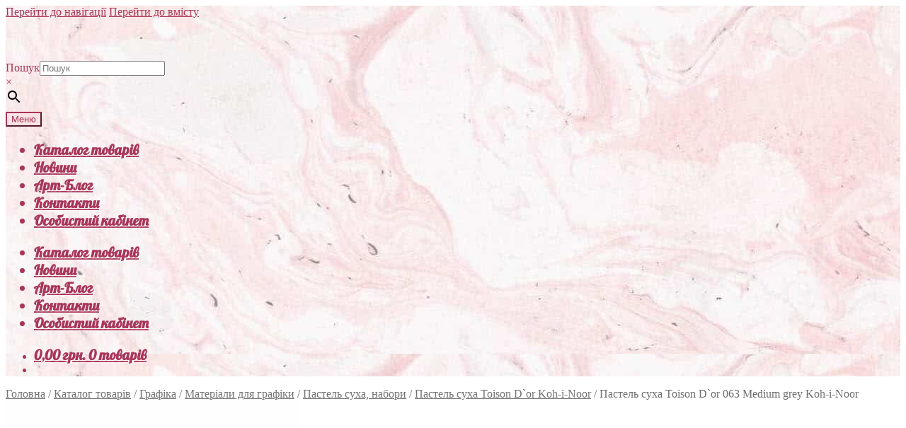

--- FILE ---
content_type: text/html; charset=UTF-8
request_url: https://artmaterials.com.ua/shop/grafika/materialy-dlja-grafiki/pastel-suhaja-nabory/pastel-suhaja-toison-d-or-koh-i-noor/pastel-suhaja-toison-d-or-063-medium-grey-koh-i-noor/
body_size: 32809
content:
<!doctype html>
<html lang="uk" prefix="og: https://ogp.me/ns#">
<head><meta charset="UTF-8"><script>if(navigator.userAgent.match(/MSIE|Internet Explorer/i)||navigator.userAgent.match(/Trident\/7\..*?rv:11/i)){var href=document.location.href;if(!href.match(/[?&]nowprocket/)){if(href.indexOf("?")==-1){if(href.indexOf("#")==-1){document.location.href=href+"?nowprocket=1"}else{document.location.href=href.replace("#","?nowprocket=1#")}}else{if(href.indexOf("#")==-1){document.location.href=href+"&nowprocket=1"}else{document.location.href=href.replace("#","&nowprocket=1#")}}}}</script><script>class RocketLazyLoadScripts{constructor(e){this.triggerEvents=e,this.eventOptions={passive:!0},this.userEventListener=this.triggerListener.bind(this),this.delayedScripts={normal:[],async:[],defer:[]},this.allJQueries=[]}_addUserInteractionListener(e){this.triggerEvents.forEach((t=>window.addEventListener(t,e.userEventListener,e.eventOptions)))}_removeUserInteractionListener(e){this.triggerEvents.forEach((t=>window.removeEventListener(t,e.userEventListener,e.eventOptions)))}triggerListener(){this._removeUserInteractionListener(this),"loading"===document.readyState?document.addEventListener("DOMContentLoaded",this._loadEverythingNow.bind(this)):this._loadEverythingNow()}async _loadEverythingNow(){this._delayEventListeners(),this._delayJQueryReady(this),this._handleDocumentWrite(),this._registerAllDelayedScripts(),this._preloadAllScripts(),await this._loadScriptsFromList(this.delayedScripts.normal),await this._loadScriptsFromList(this.delayedScripts.defer),await this._loadScriptsFromList(this.delayedScripts.async),await this._triggerDOMContentLoaded(),await this._triggerWindowLoad(),window.dispatchEvent(new Event("rocket-allScriptsLoaded"))}_registerAllDelayedScripts(){document.querySelectorAll("script[type=rocketlazyloadscript]").forEach((e=>{e.hasAttribute("src")?e.hasAttribute("async")&&!1!==e.async?this.delayedScripts.async.push(e):e.hasAttribute("defer")&&!1!==e.defer||"module"===e.getAttribute("data-rocket-type")?this.delayedScripts.defer.push(e):this.delayedScripts.normal.push(e):this.delayedScripts.normal.push(e)}))}async _transformScript(e){return await this._requestAnimFrame(),new Promise((t=>{const n=document.createElement("script");let r;[...e.attributes].forEach((e=>{let t=e.nodeName;"type"!==t&&("data-rocket-type"===t&&(t="type",r=e.nodeValue),n.setAttribute(t,e.nodeValue))})),e.hasAttribute("src")?(n.addEventListener("load",t),n.addEventListener("error",t)):(n.text=e.text,t()),e.parentNode.replaceChild(n,e)}))}async _loadScriptsFromList(e){const t=e.shift();return t?(await this._transformScript(t),this._loadScriptsFromList(e)):Promise.resolve()}_preloadAllScripts(){var e=document.createDocumentFragment();[...this.delayedScripts.normal,...this.delayedScripts.defer,...this.delayedScripts.async].forEach((t=>{const n=t.getAttribute("src");if(n){const t=document.createElement("link");t.href=n,t.rel="preload",t.as="script",e.appendChild(t)}})),document.head.appendChild(e)}_delayEventListeners(){let e={};function t(t,n){!function(t){function n(n){return e[t].eventsToRewrite.indexOf(n)>=0?"rocket-"+n:n}e[t]||(e[t]={originalFunctions:{add:t.addEventListener,remove:t.removeEventListener},eventsToRewrite:[]},t.addEventListener=function(){arguments[0]=n(arguments[0]),e[t].originalFunctions.add.apply(t,arguments)},t.removeEventListener=function(){arguments[0]=n(arguments[0]),e[t].originalFunctions.remove.apply(t,arguments)})}(t),e[t].eventsToRewrite.push(n)}function n(e,t){let n=e[t];Object.defineProperty(e,t,{get:()=>n||function(){},set(r){e["rocket"+t]=n=r}})}t(document,"DOMContentLoaded"),t(window,"DOMContentLoaded"),t(window,"load"),t(window,"pageshow"),t(document,"readystatechange"),n(document,"onreadystatechange"),n(window,"onload"),n(window,"onpageshow")}_delayJQueryReady(e){let t=window.jQuery;Object.defineProperty(window,"jQuery",{get:()=>t,set(n){if(n&&n.fn&&!e.allJQueries.includes(n)){n.fn.ready=n.fn.init.prototype.ready=function(t){e.domReadyFired?t.bind(document)(n):document.addEventListener("rocket-DOMContentLoaded",(()=>t.bind(document)(n)))};const t=n.fn.on;n.fn.on=n.fn.init.prototype.on=function(){if(this[0]===window){function e(e){return e.split(" ").map((e=>"load"===e||0===e.indexOf("load.")?"rocket-jquery-load":e)).join(" ")}"string"==typeof arguments[0]||arguments[0]instanceof String?arguments[0]=e(arguments[0]):"object"==typeof arguments[0]&&Object.keys(arguments[0]).forEach((t=>{delete Object.assign(arguments[0],{[e(t)]:arguments[0][t]})[t]}))}return t.apply(this,arguments),this},e.allJQueries.push(n)}t=n}})}async _triggerDOMContentLoaded(){this.domReadyFired=!0,await this._requestAnimFrame(),document.dispatchEvent(new Event("rocket-DOMContentLoaded")),await this._requestAnimFrame(),window.dispatchEvent(new Event("rocket-DOMContentLoaded")),await this._requestAnimFrame(),document.dispatchEvent(new Event("rocket-readystatechange")),await this._requestAnimFrame(),document.rocketonreadystatechange&&document.rocketonreadystatechange()}async _triggerWindowLoad(){await this._requestAnimFrame(),window.dispatchEvent(new Event("rocket-load")),await this._requestAnimFrame(),window.rocketonload&&window.rocketonload(),await this._requestAnimFrame(),this.allJQueries.forEach((e=>e(window).trigger("rocket-jquery-load"))),window.dispatchEvent(new Event("rocket-pageshow")),await this._requestAnimFrame(),window.rocketonpageshow&&window.rocketonpageshow()}_handleDocumentWrite(){const e=new Map;document.write=document.writeln=function(t){const n=document.currentScript,r=document.createRange(),i=n.parentElement;let o=e.get(n);void 0===o&&(o=n.nextSibling,e.set(n,o));const a=document.createDocumentFragment();r.setStart(a,0),a.appendChild(r.createContextualFragment(t)),i.insertBefore(a,o)}}async _requestAnimFrame(){return new Promise((e=>requestAnimationFrame(e)))}static run(){const e=new RocketLazyLoadScripts(["keydown","mousemove","touchmove","touchstart","touchend","wheel"]);e._addUserInteractionListener(e)}}RocketLazyLoadScripts.run();</script>

<meta name="viewport" content="width=device-width, initial-scale=1">
<link rel="profile" href="http://gmpg.org/xfn/11">
<link rel="pingback" href="https://artmaterials.com.ua/xmlrpc.php">

<!-- Google (gtag.js) DataLayer режиму згоди, доданого Site Kit -->
<script type="rocketlazyloadscript" id="google_gtagjs-js-consent-mode-data-layer">
window.dataLayer = window.dataLayer || [];function gtag(){dataLayer.push(arguments);}
gtag('consent', 'default', {"ad_personalization":"denied","ad_storage":"denied","ad_user_data":"denied","analytics_storage":"denied","functionality_storage":"denied","security_storage":"denied","personalization_storage":"denied","region":["AT","BE","BG","CH","CY","CZ","DE","DK","EE","ES","FI","FR","GB","GR","HR","HU","IE","IS","IT","LI","LT","LU","LV","MT","NL","NO","PL","PT","RO","SE","SI","SK"],"wait_for_update":500});
window._googlesitekitConsentCategoryMap = {"statistics":["analytics_storage"],"marketing":["ad_storage","ad_user_data","ad_personalization"],"functional":["functionality_storage","security_storage"],"preferences":["personalization_storage"]};
window._googlesitekitConsents = {"ad_personalization":"denied","ad_storage":"denied","ad_user_data":"denied","analytics_storage":"denied","functionality_storage":"denied","security_storage":"denied","personalization_storage":"denied","region":["AT","BE","BG","CH","CY","CZ","DE","DK","EE","ES","FI","FR","GB","GR","HR","HU","IE","IS","IT","LI","LT","LU","LV","MT","NL","NO","PL","PT","RO","SE","SI","SK"],"wait_for_update":500};
</script>
<!-- Закінчення тегу Google (gtag.js) DataLayer режиму згоди, доданого Site Kit -->

<!-- Оптимізація пошукових систем (SEO) з Rank Math - https://rankmath.com/ -->
<title>Придбати Пастель суха Toison D`or 063 Medium grey Koh-i-Noor в Україні</title><link rel="preload" as="style" href="https://fonts.googleapis.com/css?family=Source%20Sans%20Pro%3A400%2C300%2C300italic%2C400italic%2C600%2C700%2C900&#038;subset=latin%2Clatin-ext&#038;display=swap" /><link rel="stylesheet" href="https://fonts.googleapis.com/css?family=Source%20Sans%20Pro%3A400%2C300%2C300italic%2C400italic%2C600%2C700%2C900&#038;subset=latin%2Clatin-ext&#038;display=swap" media="print" onload="this.media='all'" /><noscript><link rel="stylesheet" href="https://fonts.googleapis.com/css?family=Source%20Sans%20Pro%3A400%2C300%2C300italic%2C400italic%2C600%2C700%2C900&#038;subset=latin%2Clatin-ext&#038;display=swap" /></noscript>
<meta name="description" content="Суха пастель KOH-I-NOOR Пастель світлостійка, має високий ступінь м&#039;якості і однорідності, цветосовмещенію (смешиваемости квітів) і прозорості. Пастель TOISON"/>
<meta name="robots" content="follow, index, max-snippet:-1, max-video-preview:-1, max-image-preview:large"/>
<link rel="canonical" href="https://artmaterials.com.ua/shop/grafika/materialy-dlja-grafiki/pastel-suhaja-nabory/pastel-suhaja-toison-d-or-koh-i-noor/pastel-suhaja-toison-d-or-063-medium-grey-koh-i-noor/" />
<meta property="og:locale" content="uk_UA" />
<meta property="og:type" content="product" />
<meta property="og:title" content="Придбати Пастель суха Toison D`or 063 Medium grey Koh-i-Noor в Україні" />
<meta property="og:description" content="Суха пастель KOH-I-NOOR Пастель світлостійка, має високий ступінь м&#039;якості і однорідності, цветосовмещенію (смешиваемости квітів) і прозорості. Пастель TOISON" />
<meta property="og:url" content="https://artmaterials.com.ua/shop/grafika/materialy-dlja-grafiki/pastel-suhaja-nabory/pastel-suhaja-toison-d-or-koh-i-noor/pastel-suhaja-toison-d-or-063-medium-grey-koh-i-noor/" />
<meta property="og:site_name" content="🇺🇦 Sальвадор" />
<meta property="og:image" content="https://artmaterials.com.ua/wp-content/uploads/df53bbad-3fa1-11e6-a422-c86000d246bb.jpg" />
<meta property="og:image:secure_url" content="https://artmaterials.com.ua/wp-content/uploads/df53bbad-3fa1-11e6-a422-c86000d246bb.jpg" />
<meta property="og:image:width" content="500" />
<meta property="og:image:height" content="500" />
<meta property="og:image:alt" content="Пастель суха Toison D`or 063 Medium grey Koh-i-Noor" />
<meta property="og:image:type" content="image/jpeg" />
<meta property="product:brand" content="Koh-i-Noor" />
<meta property="product:price:amount" content="35" />
<meta property="product:price:currency" content="UAH" />
<meta property="product:availability" content="instock" />
<meta name="twitter:card" content="summary_large_image" />
<meta name="twitter:title" content="Придбати Пастель суха Toison D`or 063 Medium grey Koh-i-Noor в Україні" />
<meta name="twitter:description" content="Суха пастель KOH-I-NOOR Пастель світлостійка, має високий ступінь м&#039;якості і однорідності, цветосовмещенію (смешиваемости квітів) і прозорості. Пастель TOISON" />
<meta name="twitter:site" content="@Магазин &quot;Sальвадор&quot;" />
<meta name="twitter:creator" content="@Магазин &quot;Sальвадор&quot;" />
<meta name="twitter:image" content="https://artmaterials.com.ua/wp-content/uploads/df53bbad-3fa1-11e6-a422-c86000d246bb.jpg" />
<meta name="twitter:label1" content="Ціна" />
<meta name="twitter:data1" content="35,00&nbsp;грн." />
<meta name="twitter:label2" content="Доступність" />
<meta name="twitter:data2" content="12 в наявності" />
<script type="application/ld+json" class="rank-math-schema">{"@context":"https://schema.org","@graph":[{"@type":"Place","@id":"https://artmaterials.com.ua/#place","address":{"@type":"PostalAddress","streetAddress":"\u0443\u043b. \u041f\u043b\u0435\u0445\u0430\u043d\u043e\u0432\u0441\u043a\u0430\u044f, 13","addressLocality":"\u0425\u0430\u0440\u043a\u0456\u0432","addressRegion":"\u0425\u0430\u0440\u043a\u0456\u0432\u0441\u044c\u043a\u0430 \u043e\u0431\u043b\u0430\u0441\u0442\u044c","postalCode":"61001","addressCountry":"\u0423\u043a\u0440\u0430\u0457\u043d\u0430"}},{"@type":"Organization","@id":"https://artmaterials.com.ua/#organization","name":"S\u0430\u043b\u044c\u0432\u0430\u0434\u043e\u0440 - \u043c\u0430\u0433\u0430\u0437\u0438\u043d \u0445\u0443\u0434\u043e\u0436\u043d\u0456\u0445 \u043c\u0430\u0442\u0435\u0440\u0456\u0430\u043b\u0456\u0432","url":"https://artmaterials.com.ua","sameAs":["https://www.facebook.com/%D0%9C%D0%B0%D0%B3%D0%B0%D0%B7%D0%B8%D0%BD-%D0%A1%D0%B0%D0%BB%D1%8C%D0%B2%D0%B0%D0%B4%D0%BE%D1%80-147964895745834/","https://twitter.com/\u041c\u0430\u0433\u0430\u0437\u0438\u043d \"S\u0430\u043b\u044c\u0432\u0430\u0434\u043e\u0440\""],"email":"svetlana_miroshnik@vanpure.com","address":{"@type":"PostalAddress","streetAddress":"\u0443\u043b. \u041f\u043b\u0435\u0445\u0430\u043d\u043e\u0432\u0441\u043a\u0430\u044f, 13","addressLocality":"\u0425\u0430\u0440\u043a\u0456\u0432","addressRegion":"\u0425\u0430\u0440\u043a\u0456\u0432\u0441\u044c\u043a\u0430 \u043e\u0431\u043b\u0430\u0441\u0442\u044c","postalCode":"61001","addressCountry":"\u0423\u043a\u0440\u0430\u0457\u043d\u0430"},"logo":{"@type":"ImageObject","@id":"https://artmaterials.com.ua/#logo","url":"https://artmaterials.com.ua/wp-content/uploads/2019/09/logo.png","contentUrl":"https://artmaterials.com.ua/wp-content/uploads/2019/09/logo.png","caption":"S\u0430\u043b\u044c\u0432\u0430\u0434\u043e\u0440 - \u043c\u0430\u0433\u0430\u0437\u0438\u043d \u0445\u0443\u0434\u043e\u0436\u043d\u0456\u0445 \u043c\u0430\u0442\u0435\u0440\u0456\u0430\u043b\u0456\u0432","inLanguage":"uk","width":"193","height":"56"},"contactPoint":[{"@type":"ContactPoint","telephone":"+38-068-146-07-55","contactType":"customer support"}],"location":{"@id":"https://artmaterials.com.ua/#place"}},{"@type":"WebSite","@id":"https://artmaterials.com.ua/#website","url":"https://artmaterials.com.ua","name":"S\u0430\u043b\u044c\u0432\u0430\u0434\u043e\u0440 - \u043c\u0430\u0433\u0430\u0437\u0438\u043d \u0445\u0443\u0434\u043e\u0436\u043d\u0456\u0445 \u043c\u0430\u0442\u0435\u0440\u0456\u0430\u043b\u0456\u0432","publisher":{"@id":"https://artmaterials.com.ua/#organization"},"inLanguage":"uk"},{"@type":"ImageObject","@id":"https://artmaterials.com.ua/wp-content/uploads/df53bbad-3fa1-11e6-a422-c86000d246bb.jpg","url":"https://artmaterials.com.ua/wp-content/uploads/df53bbad-3fa1-11e6-a422-c86000d246bb.jpg","width":"500","height":"500","caption":"\u041f\u0430\u0441\u0442\u0435\u043b\u044c \u0441\u0443\u0445\u0430 Toison D`or 063 Medium grey Koh-i-Noor","inLanguage":"uk"},{"@type":"ItemPage","@id":"https://artmaterials.com.ua/shop/grafika/materialy-dlja-grafiki/pastel-suhaja-nabory/pastel-suhaja-toison-d-or-koh-i-noor/pastel-suhaja-toison-d-or-063-medium-grey-koh-i-noor/#webpage","url":"https://artmaterials.com.ua/shop/grafika/materialy-dlja-grafiki/pastel-suhaja-nabory/pastel-suhaja-toison-d-or-koh-i-noor/pastel-suhaja-toison-d-or-063-medium-grey-koh-i-noor/","name":"\u041f\u0440\u0438\u0434\u0431\u0430\u0442\u0438 \u041f\u0430\u0441\u0442\u0435\u043b\u044c \u0441\u0443\u0445\u0430 Toison D`or 063 Medium grey Koh-i-Noor \u0432 \u0423\u043a\u0440\u0430\u0457\u043d\u0456","datePublished":"2026-01-19T01:57:33+02:00","dateModified":"2026-01-19T01:57:33+02:00","isPartOf":{"@id":"https://artmaterials.com.ua/#website"},"primaryImageOfPage":{"@id":"https://artmaterials.com.ua/wp-content/uploads/df53bbad-3fa1-11e6-a422-c86000d246bb.jpg"},"inLanguage":"uk"},{"@type":"Product","brand":{"@type":"Brand","name":"Koh-i-Noor"},"name":"\u041f\u0440\u0438\u0434\u0431\u0430\u0442\u0438 \u041f\u0430\u0441\u0442\u0435\u043b\u044c \u0441\u0443\u0445\u0430 Toison D`or 063 Medium grey Koh-i-Noor \u0432 \u0423\u043a\u0440\u0430\u0457\u043d\u0456","description":"\u0421\u0443\u0445\u0430 \u043f\u0430\u0441\u0442\u0435\u043b\u044c KOH-I-NOOR \u041f\u0430\u0441\u0442\u0435\u043b\u044c \u0441\u0432\u0456\u0442\u043b\u043e\u0441\u0442\u0456\u0439\u043a\u0430, \u043c\u0430\u0454 \u0432\u0438\u0441\u043e\u043a\u0438\u0439 \u0441\u0442\u0443\u043f\u0456\u043d\u044c \u043c'\u044f\u043a\u043e\u0441\u0442\u0456 \u0456 \u043e\u0434\u043d\u043e\u0440\u0456\u0434\u043d\u043e\u0441\u0442\u0456, \u0446\u0432\u0435\u0442\u043e\u0441\u043e\u0432\u043c\u0435\u0449\u0435\u043d\u0456\u044e (\u0441\u043c\u0435\u0448\u0438\u0432\u0430\u0435\u043c\u043e\u0441\u0442\u0438 \u043a\u0432\u0456\u0442\u0456\u0432) \u0456 \u043f\u0440\u043e\u0437\u043e\u0440\u043e\u0441\u0442\u0456. \u041f\u0430\u0441\u0442\u0435\u043b\u044c TOISON D'OR \u043c'\u044f\u043a\u0430, \u0430\u043b\u0435 \u043d\u0435 \u043a\u0440\u0438\u0448\u0438\u0442\u044c\u0441\u044f, \u0437\u0430\u043b\u0438\u0448\u0430\u0454 \u0447\u0456\u0442\u043a\u0438\u0439 \u0441\u043b\u0456\u0434, \u0430\u043b\u0435 \u043d\u0435 \u043b\u0430\u043c\u0430\u0454\u0442\u044c\u0441\u044f. \u0421\u0443\u0445\u0430 \u0445\u0443\u0434\u043e\u0436\u043d\u044f \u043f\u0430\u0441\u0442\u0435\u043b\u044c \u0447\u0435\u0441\u044c\u043a\u043e\u0457 \u0444\u0456\u0440\u043c\u0438 Koh-i-noor. \u0414\u043b\u044f \u0432\u0438\u0440\u043e\u0431\u043d\u0438\u0446\u0442\u0432\u0430 \u0441\u0443\u0445\u043e\u0457 \u043f\u0430\u0441\u0442\u0435\u043b\u0456 Koh-i-Noor Toison D'or \u0432\u0438\u043a\u043e\u0440\u0438\u0441\u0442\u043e\u0432\u0443\u044e\u0442\u044c\u0441\u044f \u0456\u043d\u0433\u0440\u0435\u0434\u0456\u0454\u043d\u0442\u0438 \u0432\u0438\u0441\u043e\u043a\u043e\u0457 \u044f\u043a\u043e\u0441\u0442\u0456: \u0442\u043e\u043d\u043a\u043e \u043c\u0435\u043b\u0435\u043d\u0438\u0439 \u043a\u0430\u0440\u0431\u043e\u043d\u0430\u0442 \u0430\u0431\u043e \u043a\u0440\u0435\u0439\u0434\u0430, \u044f\u043a\u0438\u0439 \u0456 \u0443\u0442\u0432\u043e\u0440\u044e\u0454 \u043e\u0441\u043d\u043e\u0432\u0443 \u043f\u0430\u0441\u0442\u0435\u043b\u0456. \u041e\u0434\u043d\u043e\u0440\u0456\u0434\u043d\u0430 \u0442\u0435\u043a\u0441\u0442\u0443\u0440\u0430 \u043a\u0440\u0435\u0439\u0434\u0438 \u0456 \u043c'\u044f\u043a\u0456\u0441\u0442\u044c \u0434\u043e\u0437\u0432\u043e\u043b\u044f\u044e\u0442\u044c \u0434\u043e\u0431\u0440\u0435 \u0437\u043c\u0456\u0448\u0443\u0432\u0430\u0442\u0438 \u0456 \u0440\u043e\u0437\u0442\u0443\u0448\u043e\u0432\u0443\u0432\u0430\u0442\u0438 \u0440\u0456\u0437\u043d\u0456 \u043a\u043e\u043b\u044c\u043e\u0440\u0438. \u041f\u0430\u0441\u0442\u0435\u043b\u044c \u0441\u0442\u0456\u0439\u043a\u0430 \u0434\u043e \u0443\u043b\u044c\u0442\u0440\u0430\u0444\u0456\u043e\u043b\u0435\u0442\u0443. \u041f\u0440\u0438 \u0440\u043e\u0431\u043e\u0442\u0456 \u043a\u0440\u0435\u0439\u0434\u0430 \u043d\u0435 \u043a\u0440\u0438\u0448\u0430\u0442\u044c\u0441\u044f.","sku":"063","category":"\u0413\u0440\u0430\u0444\u0456\u043a\u0430 &gt; \u041c\u0430\u0442\u0435\u0440\u0456\u0430\u043b\u0438 \u0434\u043b\u044f \u0433\u0440\u0430\u0444\u0456\u043a\u0438 &gt; \u041f\u0430\u0441\u0442\u0435\u043b\u044c \u0441\u0443\u0445\u0430, \u043d\u0430\u0431\u043e\u0440\u0438 &gt; \u041f\u0430\u0441\u0442\u0435\u043b\u044c \u0441\u0443\u0445\u0430 Toison D`or Koh-i-Noor","mainEntityOfPage":{"@id":"https://artmaterials.com.ua/shop/grafika/materialy-dlja-grafiki/pastel-suhaja-nabory/pastel-suhaja-toison-d-or-koh-i-noor/pastel-suhaja-toison-d-or-063-medium-grey-koh-i-noor/#webpage"},"image":[{"@type":"ImageObject","url":"https://artmaterials.com.ua/wp-content/uploads/df53bbad-3fa1-11e6-a422-c86000d246bb.jpg","height":"500","width":"500"}],"offers":{"@type":"Offer","price":"35.00","priceCurrency":"UAH","priceValidUntil":"2027-12-31","availability":"http://schema.org/InStock","itemCondition":"NewCondition","url":"https://artmaterials.com.ua/shop/grafika/materialy-dlja-grafiki/pastel-suhaja-nabory/pastel-suhaja-toison-d-or-koh-i-noor/pastel-suhaja-toison-d-or-063-medium-grey-koh-i-noor/","seller":{"@type":"Organization","@id":"https://artmaterials.com.ua/","name":"S\u0430\u043b\u044c\u0432\u0430\u0434\u043e\u0440 - \u043c\u0430\u0433\u0430\u0437\u0438\u043d \u0445\u0443\u0434\u043e\u0436\u043d\u0456\u0445 \u043c\u0430\u0442\u0435\u0440\u0456\u0430\u043b\u0456\u0432","url":"https://artmaterials.com.ua","logo":"https://artmaterials.com.ua/wp-content/uploads/2019/09/logo.png"},"priceSpecification":{"price":"35","priceCurrency":"UAH","valueAddedTaxIncluded":"false"}},"additionalProperty":[{"@type":"PropertyValue","name":"pa_cvet-karandashej-koh-i-noor","value":"Medium grey"},{"@type":"PropertyValue","name":"pa_vid-tovara","value":"\u041f\u0430\u0441\u0442\u0435\u043b\u044c \u0441\u0443\u0445\u0430"},{"@type":"PropertyValue","name":"pa_torgovaja-marka","value":"Toison D`or"},{"@type":"PropertyValue","name":"pa_proizvoditel","value":"Koh-i-Noor"}],"@id":"https://artmaterials.com.ua/shop/grafika/materialy-dlja-grafiki/pastel-suhaja-nabory/pastel-suhaja-toison-d-or-koh-i-noor/pastel-suhaja-toison-d-or-063-medium-grey-koh-i-noor/#richSnippet"}]}</script>
<!-- /Плагін Rank Math WordPress SEO -->

<link rel='dns-prefetch' href='//assets.pinterest.com' />
<link rel='dns-prefetch' href='//www.googletagmanager.com' />
<link rel='dns-prefetch' href='//fonts.googleapis.com' />
<link href='https://fonts.gstatic.com' crossorigin rel='preconnect' />
<link rel="alternate" title="oEmbed (JSON)" type="application/json+oembed" href="https://artmaterials.com.ua/wp-json/oembed/1.0/embed?url=https%3A%2F%2Fartmaterials.com.ua%2Fshop%2Fgrafika%2Fmaterialy-dlja-grafiki%2Fpastel-suhaja-nabory%2Fpastel-suhaja-toison-d-or-koh-i-noor%2Fpastel-suhaja-toison-d-or-063-medium-grey-koh-i-noor%2F" />
<link rel="alternate" title="oEmbed (XML)" type="text/xml+oembed" href="https://artmaterials.com.ua/wp-json/oembed/1.0/embed?url=https%3A%2F%2Fartmaterials.com.ua%2Fshop%2Fgrafika%2Fmaterialy-dlja-grafiki%2Fpastel-suhaja-nabory%2Fpastel-suhaja-toison-d-or-koh-i-noor%2Fpastel-suhaja-toison-d-or-063-medium-grey-koh-i-noor%2F&#038;format=xml" />
<style id='wp-img-auto-sizes-contain-inline-css'>
img:is([sizes=auto i],[sizes^="auto," i]){contain-intrinsic-size:3000px 1500px}
/*# sourceURL=wp-img-auto-sizes-contain-inline-css */
</style>
<style id='wp-emoji-styles-inline-css'>

	img.wp-smiley, img.emoji {
		display: inline !important;
		border: none !important;
		box-shadow: none !important;
		height: 1em !important;
		width: 1em !important;
		margin: 0 0.07em !important;
		vertical-align: -0.1em !important;
		background: none !important;
		padding: 0 !important;
	}
/*# sourceURL=wp-emoji-styles-inline-css */
</style>
<link rel='stylesheet' id='wp-block-library-css' href='https://artmaterials.com.ua/wp-includes/css/dist/block-library/style.min.css?ver=6.9' media='all' />
<style id='wp-block-library-theme-inline-css'>
.wp-block-audio :where(figcaption){color:#555;font-size:13px;text-align:center}.is-dark-theme .wp-block-audio :where(figcaption){color:#ffffffa6}.wp-block-audio{margin:0 0 1em}.wp-block-code{border:1px solid #ccc;border-radius:4px;font-family:Menlo,Consolas,monaco,monospace;padding:.8em 1em}.wp-block-embed :where(figcaption){color:#555;font-size:13px;text-align:center}.is-dark-theme .wp-block-embed :where(figcaption){color:#ffffffa6}.wp-block-embed{margin:0 0 1em}.blocks-gallery-caption{color:#555;font-size:13px;text-align:center}.is-dark-theme .blocks-gallery-caption{color:#ffffffa6}:root :where(.wp-block-image figcaption){color:#555;font-size:13px;text-align:center}.is-dark-theme :root :where(.wp-block-image figcaption){color:#ffffffa6}.wp-block-image{margin:0 0 1em}.wp-block-pullquote{border-bottom:4px solid;border-top:4px solid;color:currentColor;margin-bottom:1.75em}.wp-block-pullquote :where(cite),.wp-block-pullquote :where(footer),.wp-block-pullquote__citation{color:currentColor;font-size:.8125em;font-style:normal;text-transform:uppercase}.wp-block-quote{border-left:.25em solid;margin:0 0 1.75em;padding-left:1em}.wp-block-quote cite,.wp-block-quote footer{color:currentColor;font-size:.8125em;font-style:normal;position:relative}.wp-block-quote:where(.has-text-align-right){border-left:none;border-right:.25em solid;padding-left:0;padding-right:1em}.wp-block-quote:where(.has-text-align-center){border:none;padding-left:0}.wp-block-quote.is-large,.wp-block-quote.is-style-large,.wp-block-quote:where(.is-style-plain){border:none}.wp-block-search .wp-block-search__label{font-weight:700}.wp-block-search__button{border:1px solid #ccc;padding:.375em .625em}:where(.wp-block-group.has-background){padding:1.25em 2.375em}.wp-block-separator.has-css-opacity{opacity:.4}.wp-block-separator{border:none;border-bottom:2px solid;margin-left:auto;margin-right:auto}.wp-block-separator.has-alpha-channel-opacity{opacity:1}.wp-block-separator:not(.is-style-wide):not(.is-style-dots){width:100px}.wp-block-separator.has-background:not(.is-style-dots){border-bottom:none;height:1px}.wp-block-separator.has-background:not(.is-style-wide):not(.is-style-dots){height:2px}.wp-block-table{margin:0 0 1em}.wp-block-table td,.wp-block-table th{word-break:normal}.wp-block-table :where(figcaption){color:#555;font-size:13px;text-align:center}.is-dark-theme .wp-block-table :where(figcaption){color:#ffffffa6}.wp-block-video :where(figcaption){color:#555;font-size:13px;text-align:center}.is-dark-theme .wp-block-video :where(figcaption){color:#ffffffa6}.wp-block-video{margin:0 0 1em}:root :where(.wp-block-template-part.has-background){margin-bottom:0;margin-top:0;padding:1.25em 2.375em}
/*# sourceURL=/wp-includes/css/dist/block-library/theme.min.css */
</style>
<style id='classic-theme-styles-inline-css'>
/*! This file is auto-generated */
.wp-block-button__link{color:#fff;background-color:#32373c;border-radius:9999px;box-shadow:none;text-decoration:none;padding:calc(.667em + 2px) calc(1.333em + 2px);font-size:1.125em}.wp-block-file__button{background:#32373c;color:#fff;text-decoration:none}
/*# sourceURL=/wp-includes/css/classic-themes.min.css */
</style>
<link rel='stylesheet' id='premmerce_filter_admin_blocks_style-css' href='https://artmaterials.com.ua/wp-content/plugins/premmerce-woocommerce-product-filter/assets/blocks/style.css?ver=3.7' media='all' />
<link rel='stylesheet' id='storefront-gutenberg-blocks-css' href='https://artmaterials.com.ua/wp-content/themes/storefront/assets/css/base/gutenberg-blocks.css?ver=4.6.2' media='all' />
<style id='storefront-gutenberg-blocks-inline-css'>

				.wp-block-button__link:not(.has-text-color) {
					color: #a93659;
				}

				.wp-block-button__link:not(.has-text-color):hover,
				.wp-block-button__link:not(.has-text-color):focus,
				.wp-block-button__link:not(.has-text-color):active {
					color: #a93659;
				}

				.wp-block-button__link:not(.has-background) {
					background-color: #ffe5eb;
				}

				.wp-block-button__link:not(.has-background):hover,
				.wp-block-button__link:not(.has-background):focus,
				.wp-block-button__link:not(.has-background):active {
					border-color: #e6ccd2;
					background-color: #e6ccd2;
				}

				.wc-block-grid__products .wc-block-grid__product .wp-block-button__link {
					background-color: #ffe5eb;
					border-color: #ffe5eb;
					color: #a93659;
				}

				.wp-block-quote footer,
				.wp-block-quote cite,
				.wp-block-quote__citation {
					color: #6d6d6d;
				}

				.wp-block-pullquote cite,
				.wp-block-pullquote footer,
				.wp-block-pullquote__citation {
					color: #6d6d6d;
				}

				.wp-block-image figcaption {
					color: #6d6d6d;
				}

				.wp-block-separator.is-style-dots::before {
					color: #333333;
				}

				.wp-block-file a.wp-block-file__button {
					color: #a93659;
					background-color: #ffe5eb;
					border-color: #ffe5eb;
				}

				.wp-block-file a.wp-block-file__button:hover,
				.wp-block-file a.wp-block-file__button:focus,
				.wp-block-file a.wp-block-file__button:active {
					color: #a93659;
					background-color: #e6ccd2;
				}

				.wp-block-code,
				.wp-block-preformatted pre {
					color: #6d6d6d;
				}

				.wp-block-table:not( .has-background ):not( .is-style-stripes ) tbody tr:nth-child(2n) td {
					background-color: #fdfdfd;
				}

				.wp-block-cover .wp-block-cover__inner-container h1:not(.has-text-color),
				.wp-block-cover .wp-block-cover__inner-container h2:not(.has-text-color),
				.wp-block-cover .wp-block-cover__inner-container h3:not(.has-text-color),
				.wp-block-cover .wp-block-cover__inner-container h4:not(.has-text-color),
				.wp-block-cover .wp-block-cover__inner-container h5:not(.has-text-color),
				.wp-block-cover .wp-block-cover__inner-container h6:not(.has-text-color) {
					color: #a93659;
				}

				div.wc-block-components-price-slider__range-input-progress,
				.rtl .wc-block-components-price-slider__range-input-progress {
					--range-color: #a93659;
				}

				/* Target only IE11 */
				@media all and (-ms-high-contrast: none), (-ms-high-contrast: active) {
					.wc-block-components-price-slider__range-input-progress {
						background: #a93659;
					}
				}

				.wc-block-components-button:not(.is-link) {
					background-color: #a93659;
					color: #ffffff;
				}

				.wc-block-components-button:not(.is-link):hover,
				.wc-block-components-button:not(.is-link):focus,
				.wc-block-components-button:not(.is-link):active {
					background-color: #901d40;
					color: #ffffff;
				}

				.wc-block-components-button:not(.is-link):disabled {
					background-color: #a93659;
					color: #ffffff;
				}

				.wc-block-cart__submit-container {
					background-color: #ffffff;
				}

				.wc-block-cart__submit-container::before {
					color: rgba(220,220,220,0.5);
				}

				.wc-block-components-order-summary-item__quantity {
					background-color: #ffffff;
					border-color: #6d6d6d;
					box-shadow: 0 0 0 2px #ffffff;
					color: #6d6d6d;
				}
			
/*# sourceURL=storefront-gutenberg-blocks-inline-css */
</style>
<style id='global-styles-inline-css'>
:root{--wp--preset--aspect-ratio--square: 1;--wp--preset--aspect-ratio--4-3: 4/3;--wp--preset--aspect-ratio--3-4: 3/4;--wp--preset--aspect-ratio--3-2: 3/2;--wp--preset--aspect-ratio--2-3: 2/3;--wp--preset--aspect-ratio--16-9: 16/9;--wp--preset--aspect-ratio--9-16: 9/16;--wp--preset--color--black: #000000;--wp--preset--color--cyan-bluish-gray: #abb8c3;--wp--preset--color--white: #ffffff;--wp--preset--color--pale-pink: #f78da7;--wp--preset--color--vivid-red: #cf2e2e;--wp--preset--color--luminous-vivid-orange: #ff6900;--wp--preset--color--luminous-vivid-amber: #fcb900;--wp--preset--color--light-green-cyan: #7bdcb5;--wp--preset--color--vivid-green-cyan: #00d084;--wp--preset--color--pale-cyan-blue: #8ed1fc;--wp--preset--color--vivid-cyan-blue: #0693e3;--wp--preset--color--vivid-purple: #9b51e0;--wp--preset--gradient--vivid-cyan-blue-to-vivid-purple: linear-gradient(135deg,rgb(6,147,227) 0%,rgb(155,81,224) 100%);--wp--preset--gradient--light-green-cyan-to-vivid-green-cyan: linear-gradient(135deg,rgb(122,220,180) 0%,rgb(0,208,130) 100%);--wp--preset--gradient--luminous-vivid-amber-to-luminous-vivid-orange: linear-gradient(135deg,rgb(252,185,0) 0%,rgb(255,105,0) 100%);--wp--preset--gradient--luminous-vivid-orange-to-vivid-red: linear-gradient(135deg,rgb(255,105,0) 0%,rgb(207,46,46) 100%);--wp--preset--gradient--very-light-gray-to-cyan-bluish-gray: linear-gradient(135deg,rgb(238,238,238) 0%,rgb(169,184,195) 100%);--wp--preset--gradient--cool-to-warm-spectrum: linear-gradient(135deg,rgb(74,234,220) 0%,rgb(151,120,209) 20%,rgb(207,42,186) 40%,rgb(238,44,130) 60%,rgb(251,105,98) 80%,rgb(254,248,76) 100%);--wp--preset--gradient--blush-light-purple: linear-gradient(135deg,rgb(255,206,236) 0%,rgb(152,150,240) 100%);--wp--preset--gradient--blush-bordeaux: linear-gradient(135deg,rgb(254,205,165) 0%,rgb(254,45,45) 50%,rgb(107,0,62) 100%);--wp--preset--gradient--luminous-dusk: linear-gradient(135deg,rgb(255,203,112) 0%,rgb(199,81,192) 50%,rgb(65,88,208) 100%);--wp--preset--gradient--pale-ocean: linear-gradient(135deg,rgb(255,245,203) 0%,rgb(182,227,212) 50%,rgb(51,167,181) 100%);--wp--preset--gradient--electric-grass: linear-gradient(135deg,rgb(202,248,128) 0%,rgb(113,206,126) 100%);--wp--preset--gradient--midnight: linear-gradient(135deg,rgb(2,3,129) 0%,rgb(40,116,252) 100%);--wp--preset--font-size--small: 14px;--wp--preset--font-size--medium: 23px;--wp--preset--font-size--large: 26px;--wp--preset--font-size--x-large: 42px;--wp--preset--font-size--normal: 16px;--wp--preset--font-size--huge: 37px;--wp--preset--spacing--20: 0.44rem;--wp--preset--spacing--30: 0.67rem;--wp--preset--spacing--40: 1rem;--wp--preset--spacing--50: 1.5rem;--wp--preset--spacing--60: 2.25rem;--wp--preset--spacing--70: 3.38rem;--wp--preset--spacing--80: 5.06rem;--wp--preset--shadow--natural: 6px 6px 9px rgba(0, 0, 0, 0.2);--wp--preset--shadow--deep: 12px 12px 50px rgba(0, 0, 0, 0.4);--wp--preset--shadow--sharp: 6px 6px 0px rgba(0, 0, 0, 0.2);--wp--preset--shadow--outlined: 6px 6px 0px -3px rgb(255, 255, 255), 6px 6px rgb(0, 0, 0);--wp--preset--shadow--crisp: 6px 6px 0px rgb(0, 0, 0);}:root :where(.is-layout-flow) > :first-child{margin-block-start: 0;}:root :where(.is-layout-flow) > :last-child{margin-block-end: 0;}:root :where(.is-layout-flow) > *{margin-block-start: 24px;margin-block-end: 0;}:root :where(.is-layout-constrained) > :first-child{margin-block-start: 0;}:root :where(.is-layout-constrained) > :last-child{margin-block-end: 0;}:root :where(.is-layout-constrained) > *{margin-block-start: 24px;margin-block-end: 0;}:root :where(.is-layout-flex){gap: 24px;}:root :where(.is-layout-grid){gap: 24px;}body .is-layout-flex{display: flex;}.is-layout-flex{flex-wrap: wrap;align-items: center;}.is-layout-flex > :is(*, div){margin: 0;}body .is-layout-grid{display: grid;}.is-layout-grid > :is(*, div){margin: 0;}.has-black-color{color: var(--wp--preset--color--black) !important;}.has-cyan-bluish-gray-color{color: var(--wp--preset--color--cyan-bluish-gray) !important;}.has-white-color{color: var(--wp--preset--color--white) !important;}.has-pale-pink-color{color: var(--wp--preset--color--pale-pink) !important;}.has-vivid-red-color{color: var(--wp--preset--color--vivid-red) !important;}.has-luminous-vivid-orange-color{color: var(--wp--preset--color--luminous-vivid-orange) !important;}.has-luminous-vivid-amber-color{color: var(--wp--preset--color--luminous-vivid-amber) !important;}.has-light-green-cyan-color{color: var(--wp--preset--color--light-green-cyan) !important;}.has-vivid-green-cyan-color{color: var(--wp--preset--color--vivid-green-cyan) !important;}.has-pale-cyan-blue-color{color: var(--wp--preset--color--pale-cyan-blue) !important;}.has-vivid-cyan-blue-color{color: var(--wp--preset--color--vivid-cyan-blue) !important;}.has-vivid-purple-color{color: var(--wp--preset--color--vivid-purple) !important;}.has-black-background-color{background-color: var(--wp--preset--color--black) !important;}.has-cyan-bluish-gray-background-color{background-color: var(--wp--preset--color--cyan-bluish-gray) !important;}.has-white-background-color{background-color: var(--wp--preset--color--white) !important;}.has-pale-pink-background-color{background-color: var(--wp--preset--color--pale-pink) !important;}.has-vivid-red-background-color{background-color: var(--wp--preset--color--vivid-red) !important;}.has-luminous-vivid-orange-background-color{background-color: var(--wp--preset--color--luminous-vivid-orange) !important;}.has-luminous-vivid-amber-background-color{background-color: var(--wp--preset--color--luminous-vivid-amber) !important;}.has-light-green-cyan-background-color{background-color: var(--wp--preset--color--light-green-cyan) !important;}.has-vivid-green-cyan-background-color{background-color: var(--wp--preset--color--vivid-green-cyan) !important;}.has-pale-cyan-blue-background-color{background-color: var(--wp--preset--color--pale-cyan-blue) !important;}.has-vivid-cyan-blue-background-color{background-color: var(--wp--preset--color--vivid-cyan-blue) !important;}.has-vivid-purple-background-color{background-color: var(--wp--preset--color--vivid-purple) !important;}.has-black-border-color{border-color: var(--wp--preset--color--black) !important;}.has-cyan-bluish-gray-border-color{border-color: var(--wp--preset--color--cyan-bluish-gray) !important;}.has-white-border-color{border-color: var(--wp--preset--color--white) !important;}.has-pale-pink-border-color{border-color: var(--wp--preset--color--pale-pink) !important;}.has-vivid-red-border-color{border-color: var(--wp--preset--color--vivid-red) !important;}.has-luminous-vivid-orange-border-color{border-color: var(--wp--preset--color--luminous-vivid-orange) !important;}.has-luminous-vivid-amber-border-color{border-color: var(--wp--preset--color--luminous-vivid-amber) !important;}.has-light-green-cyan-border-color{border-color: var(--wp--preset--color--light-green-cyan) !important;}.has-vivid-green-cyan-border-color{border-color: var(--wp--preset--color--vivid-green-cyan) !important;}.has-pale-cyan-blue-border-color{border-color: var(--wp--preset--color--pale-cyan-blue) !important;}.has-vivid-cyan-blue-border-color{border-color: var(--wp--preset--color--vivid-cyan-blue) !important;}.has-vivid-purple-border-color{border-color: var(--wp--preset--color--vivid-purple) !important;}.has-vivid-cyan-blue-to-vivid-purple-gradient-background{background: var(--wp--preset--gradient--vivid-cyan-blue-to-vivid-purple) !important;}.has-light-green-cyan-to-vivid-green-cyan-gradient-background{background: var(--wp--preset--gradient--light-green-cyan-to-vivid-green-cyan) !important;}.has-luminous-vivid-amber-to-luminous-vivid-orange-gradient-background{background: var(--wp--preset--gradient--luminous-vivid-amber-to-luminous-vivid-orange) !important;}.has-luminous-vivid-orange-to-vivid-red-gradient-background{background: var(--wp--preset--gradient--luminous-vivid-orange-to-vivid-red) !important;}.has-very-light-gray-to-cyan-bluish-gray-gradient-background{background: var(--wp--preset--gradient--very-light-gray-to-cyan-bluish-gray) !important;}.has-cool-to-warm-spectrum-gradient-background{background: var(--wp--preset--gradient--cool-to-warm-spectrum) !important;}.has-blush-light-purple-gradient-background{background: var(--wp--preset--gradient--blush-light-purple) !important;}.has-blush-bordeaux-gradient-background{background: var(--wp--preset--gradient--blush-bordeaux) !important;}.has-luminous-dusk-gradient-background{background: var(--wp--preset--gradient--luminous-dusk) !important;}.has-pale-ocean-gradient-background{background: var(--wp--preset--gradient--pale-ocean) !important;}.has-electric-grass-gradient-background{background: var(--wp--preset--gradient--electric-grass) !important;}.has-midnight-gradient-background{background: var(--wp--preset--gradient--midnight) !important;}.has-small-font-size{font-size: var(--wp--preset--font-size--small) !important;}.has-medium-font-size{font-size: var(--wp--preset--font-size--medium) !important;}.has-large-font-size{font-size: var(--wp--preset--font-size--large) !important;}.has-x-large-font-size{font-size: var(--wp--preset--font-size--x-large) !important;}
:root :where(.wp-block-pullquote){font-size: 1.5em;line-height: 1.6;}
/*# sourceURL=global-styles-inline-css */
</style>
<link rel='stylesheet' id='photoswipe-css' href='https://artmaterials.com.ua/wp-content/plugins/woocommerce/assets/css/photoswipe/photoswipe.min.css?ver=10.4.3' media='all' />
<link rel='stylesheet' id='photoswipe-default-skin-css' href='https://artmaterials.com.ua/wp-content/plugins/woocommerce/assets/css/photoswipe/default-skin/default-skin.min.css?ver=10.4.3' media='all' />
<style id='woocommerce-inline-inline-css'>
.woocommerce form .form-row .required { visibility: visible; }
/*# sourceURL=woocommerce-inline-inline-css */
</style>
<link rel='stylesheet' id='aws-style-css' href='https://artmaterials.com.ua/wp-content/plugins/advanced-woo-search/assets/css/common.min.css?ver=3.52' media='all' />
<link rel='stylesheet' id='pinterest-for-woocommerce-pins-css' href='//artmaterials.com.ua/wp-content/plugins/pinterest-for-woocommerce/assets/css/frontend/pinterest-for-woocommerce-pins.min.css?ver=1.4.23' media='all' />
<link rel='stylesheet' id='storefront-style-css' href='https://artmaterials.com.ua/wp-content/themes/storefront/style.css?ver=4.6.2' media='all' />
<style id='storefront-style-inline-css'>

			.main-navigation ul li a,
			.site-title a,
			ul.menu li a,
			.site-branding h1 a,
			button.menu-toggle,
			button.menu-toggle:hover,
			.handheld-navigation .dropdown-toggle {
				color: #a93659;
			}

			button.menu-toggle,
			button.menu-toggle:hover {
				border-color: #a93659;
			}

			.main-navigation ul li a:hover,
			.main-navigation ul li:hover > a,
			.site-title a:hover,
			.site-header ul.menu li.current-menu-item > a {
				color: #ea779a;
			}

			table:not( .has-background ) th {
				background-color: #f8f8f8;
			}

			table:not( .has-background ) tbody td {
				background-color: #fdfdfd;
			}

			table:not( .has-background ) tbody tr:nth-child(2n) td,
			fieldset,
			fieldset legend {
				background-color: #fbfbfb;
			}

			.site-header,
			.secondary-navigation ul ul,
			.main-navigation ul.menu > li.menu-item-has-children:after,
			.secondary-navigation ul.menu ul,
			.storefront-handheld-footer-bar,
			.storefront-handheld-footer-bar ul li > a,
			.storefront-handheld-footer-bar ul li.search .site-search,
			button.menu-toggle,
			button.menu-toggle:hover {
				background-color: #f9e3e5;
			}

			p.site-description,
			.site-header,
			.storefront-handheld-footer-bar {
				color: #a93659;
			}

			button.menu-toggle:after,
			button.menu-toggle:before,
			button.menu-toggle span:before {
				background-color: #a93659;
			}

			h1, h2, h3, h4, h5, h6, .wc-block-grid__product-title {
				color: #333333;
			}

			.widget h1 {
				border-bottom-color: #333333;
			}

			body,
			.secondary-navigation a {
				color: #6d6d6d;
			}

			.widget-area .widget a,
			.hentry .entry-header .posted-on a,
			.hentry .entry-header .post-author a,
			.hentry .entry-header .post-comments a,
			.hentry .entry-header .byline a {
				color: #727272;
			}

			a {
				color: #a93659;
			}

			a:focus,
			button:focus,
			.button.alt:focus,
			input:focus,
			textarea:focus,
			input[type="button"]:focus,
			input[type="reset"]:focus,
			input[type="submit"]:focus,
			input[type="email"]:focus,
			input[type="tel"]:focus,
			input[type="url"]:focus,
			input[type="password"]:focus,
			input[type="search"]:focus {
				outline-color: #a93659;
			}

			button, input[type="button"], input[type="reset"], input[type="submit"], .button, .widget a.button {
				background-color: #ffe5eb;
				border-color: #ffe5eb;
				color: #a93659;
			}

			button:hover, input[type="button"]:hover, input[type="reset"]:hover, input[type="submit"]:hover, .button:hover, .widget a.button:hover {
				background-color: #e6ccd2;
				border-color: #e6ccd2;
				color: #a93659;
			}

			button.alt, input[type="button"].alt, input[type="reset"].alt, input[type="submit"].alt, .button.alt, .widget-area .widget a.button.alt {
				background-color: #a93659;
				border-color: #a93659;
				color: #ffffff;
			}

			button.alt:hover, input[type="button"].alt:hover, input[type="reset"].alt:hover, input[type="submit"].alt:hover, .button.alt:hover, .widget-area .widget a.button.alt:hover {
				background-color: #901d40;
				border-color: #901d40;
				color: #ffffff;
			}

			.pagination .page-numbers li .page-numbers.current {
				background-color: #e6e6e6;
				color: #636363;
			}

			#comments .comment-list .comment-content .comment-text {
				background-color: #f8f8f8;
			}

			.site-footer {
				background-color: #ffffff;
				color: #5e5e5e;
			}

			.site-footer a:not(.button):not(.components-button) {
				color: #a93659;
			}

			.site-footer .storefront-handheld-footer-bar a:not(.button):not(.components-button) {
				color: #a93659;
			}

			.site-footer h1, .site-footer h2, .site-footer h3, .site-footer h4, .site-footer h5, .site-footer h6, .site-footer .widget .widget-title, .site-footer .widget .widgettitle {
				color: #3f3f3f;
			}

			.page-template-template-homepage.has-post-thumbnail .type-page.has-post-thumbnail .entry-title {
				color: #a93659;
			}

			.page-template-template-homepage.has-post-thumbnail .type-page.has-post-thumbnail .entry-content {
				color: #000000;
			}

			@media screen and ( min-width: 768px ) {
				.secondary-navigation ul.menu a:hover {
					color: #c24f72;
				}

				.secondary-navigation ul.menu a {
					color: #a93659;
				}

				.main-navigation ul.menu ul.sub-menu,
				.main-navigation ul.nav-menu ul.children {
					background-color: #ead4d6;
				}

				.site-header {
					border-bottom-color: #ead4d6;
				}
			}
/*# sourceURL=storefront-style-inline-css */
</style>
<link rel='stylesheet' id='storefront-icons-css' href='https://artmaterials.com.ua/wp-content/themes/storefront/assets/css/base/icons.css?ver=4.6.2' media='all' />

<link rel='stylesheet' id='newsletter-css' href='https://artmaterials.com.ua/wp-content/plugins/newsletter/style.css?ver=9.1.1' media='all' />
<link rel='stylesheet' id='storefront-woocommerce-style-css' href='https://artmaterials.com.ua/wp-content/themes/storefront/assets/css/woocommerce/woocommerce.css?ver=4.6.2' media='all' />
<style id='storefront-woocommerce-style-inline-css'>
@font-face {
				font-family: star;
				src: url(https://artmaterials.com.ua/wp-content/plugins/woocommerce/assets/fonts/star.eot);
				src:
					url(https://artmaterials.com.ua/wp-content/plugins/woocommerce/assets/fonts/star.eot?#iefix) format("embedded-opentype"),
					url(https://artmaterials.com.ua/wp-content/plugins/woocommerce/assets/fonts/star.woff) format("woff"),
					url(https://artmaterials.com.ua/wp-content/plugins/woocommerce/assets/fonts/star.ttf) format("truetype"),
					url(https://artmaterials.com.ua/wp-content/plugins/woocommerce/assets/fonts/star.svg#star) format("svg");
				font-weight: 400;
				font-style: normal;
			}
			@font-face {
				font-family: WooCommerce;
				src: url(https://artmaterials.com.ua/wp-content/plugins/woocommerce/assets/fonts/WooCommerce.eot);
				src:
					url(https://artmaterials.com.ua/wp-content/plugins/woocommerce/assets/fonts/WooCommerce.eot?#iefix) format("embedded-opentype"),
					url(https://artmaterials.com.ua/wp-content/plugins/woocommerce/assets/fonts/WooCommerce.woff) format("woff"),
					url(https://artmaterials.com.ua/wp-content/plugins/woocommerce/assets/fonts/WooCommerce.ttf) format("truetype"),
					url(https://artmaterials.com.ua/wp-content/plugins/woocommerce/assets/fonts/WooCommerce.svg#WooCommerce) format("svg");
				font-weight: 400;
				font-style: normal;
			}

			a.cart-contents,
			.site-header-cart .widget_shopping_cart a {
				color: #a93659;
			}

			a.cart-contents:hover,
			.site-header-cart .widget_shopping_cart a:hover,
			.site-header-cart:hover > li > a {
				color: #ea779a;
			}

			table.cart td.product-remove,
			table.cart td.actions {
				border-top-color: #ffffff;
			}

			.storefront-handheld-footer-bar ul li.cart .count {
				background-color: #a93659;
				color: #f9e3e5;
				border-color: #f9e3e5;
			}

			.woocommerce-tabs ul.tabs li.active a,
			ul.products li.product .price,
			.onsale,
			.wc-block-grid__product-onsale,
			.widget_search form:before,
			.widget_product_search form:before {
				color: #6d6d6d;
			}

			.woocommerce-breadcrumb a,
			a.woocommerce-review-link,
			.product_meta a {
				color: #727272;
			}

			.wc-block-grid__product-onsale,
			.onsale {
				border-color: #6d6d6d;
			}

			.star-rating span:before,
			.quantity .plus, .quantity .minus,
			p.stars a:hover:after,
			p.stars a:after,
			.star-rating span:before,
			#payment .payment_methods li input[type=radio]:first-child:checked+label:before {
				color: #a93659;
			}

			.widget_price_filter .ui-slider .ui-slider-range,
			.widget_price_filter .ui-slider .ui-slider-handle {
				background-color: #a93659;
			}

			.order_details {
				background-color: #f8f8f8;
			}

			.order_details > li {
				border-bottom: 1px dotted #e3e3e3;
			}

			.order_details:before,
			.order_details:after {
				background: -webkit-linear-gradient(transparent 0,transparent 0),-webkit-linear-gradient(135deg,#f8f8f8 33.33%,transparent 33.33%),-webkit-linear-gradient(45deg,#f8f8f8 33.33%,transparent 33.33%)
			}

			#order_review {
				background-color: #ffffff;
			}

			#payment .payment_methods > li .payment_box,
			#payment .place-order {
				background-color: #fafafa;
			}

			#payment .payment_methods > li:not(.woocommerce-notice) {
				background-color: #f5f5f5;
			}

			#payment .payment_methods > li:not(.woocommerce-notice):hover {
				background-color: #f0f0f0;
			}

			.woocommerce-pagination .page-numbers li .page-numbers.current {
				background-color: #e6e6e6;
				color: #636363;
			}

			.wc-block-grid__product-onsale,
			.onsale,
			.woocommerce-pagination .page-numbers li .page-numbers:not(.current) {
				color: #6d6d6d;
			}

			p.stars a:before,
			p.stars a:hover~a:before,
			p.stars.selected a.active~a:before {
				color: #6d6d6d;
			}

			p.stars.selected a.active:before,
			p.stars:hover a:before,
			p.stars.selected a:not(.active):before,
			p.stars.selected a.active:before {
				color: #a93659;
			}

			.single-product div.product .woocommerce-product-gallery .woocommerce-product-gallery__trigger {
				background-color: #ffe5eb;
				color: #a93659;
			}

			.single-product div.product .woocommerce-product-gallery .woocommerce-product-gallery__trigger:hover {
				background-color: #e6ccd2;
				border-color: #e6ccd2;
				color: #a93659;
			}

			.button.added_to_cart:focus,
			.button.wc-forward:focus {
				outline-color: #a93659;
			}

			.added_to_cart,
			.site-header-cart .widget_shopping_cart a.button,
			.wc-block-grid__products .wc-block-grid__product .wp-block-button__link {
				background-color: #ffe5eb;
				border-color: #ffe5eb;
				color: #a93659;
			}

			.added_to_cart:hover,
			.site-header-cart .widget_shopping_cart a.button:hover,
			.wc-block-grid__products .wc-block-grid__product .wp-block-button__link:hover {
				background-color: #e6ccd2;
				border-color: #e6ccd2;
				color: #a93659;
			}

			.added_to_cart.alt, .added_to_cart, .widget a.button.checkout {
				background-color: #a93659;
				border-color: #a93659;
				color: #ffffff;
			}

			.added_to_cart.alt:hover, .added_to_cart:hover, .widget a.button.checkout:hover {
				background-color: #901d40;
				border-color: #901d40;
				color: #ffffff;
			}

			.button.loading {
				color: #ffe5eb;
			}

			.button.loading:hover {
				background-color: #ffe5eb;
			}

			.button.loading:after {
				color: #a93659;
			}

			@media screen and ( min-width: 768px ) {
				.site-header-cart .widget_shopping_cart,
				.site-header .product_list_widget li .quantity {
					color: #a93659;
				}

				.site-header-cart .widget_shopping_cart .buttons,
				.site-header-cart .widget_shopping_cart .total {
					background-color: #efd9db;
				}

				.site-header-cart .widget_shopping_cart {
					background-color: #ead4d6;
				}
			}
				.storefront-product-pagination a {
					color: #6d6d6d;
					background-color: #ffffff;
				}
				.storefront-sticky-add-to-cart {
					color: #6d6d6d;
					background-color: #ffffff;
				}

				.storefront-sticky-add-to-cart a:not(.button) {
					color: #a93659;
				}
/*# sourceURL=storefront-woocommerce-style-inline-css */
</style>
<link rel='stylesheet' id='storefront-woocommerce-brands-style-css' href='https://artmaterials.com.ua/wp-content/themes/storefront/assets/css/woocommerce/extensions/brands.css?ver=4.6.2' media='all' />
<style id='rocket-lazyload-inline-css'>
.rll-youtube-player{position:relative;padding-bottom:56.23%;height:0;overflow:hidden;max-width:100%;}.rll-youtube-player:focus-within{outline: 2px solid currentColor;outline-offset: 5px;}.rll-youtube-player iframe{position:absolute;top:0;left:0;width:100%;height:100%;z-index:100;background:0 0}.rll-youtube-player img{bottom:0;display:block;left:0;margin:auto;max-width:100%;width:100%;position:absolute;right:0;top:0;border:none;height:auto;-webkit-transition:.4s all;-moz-transition:.4s all;transition:.4s all}.rll-youtube-player img:hover{-webkit-filter:brightness(75%)}.rll-youtube-player .play{height:100%;width:100%;left:0;top:0;position:absolute;background:url(https://artmaterials.com.ua/wp-content/plugins/wp-rocket/assets/img/youtube.png) no-repeat center;background-color: transparent !important;cursor:pointer;border:none;}.wp-embed-responsive .wp-has-aspect-ratio .rll-youtube-player{position:absolute;padding-bottom:0;width:100%;height:100%;top:0;bottom:0;left:0;right:0}
/*# sourceURL=rocket-lazyload-inline-css */
</style>
<script src="https://artmaterials.com.ua/wp-includes/js/jquery/jquery.min.js?ver=3.7.1" id="jquery-core-js"></script>
<script src="https://artmaterials.com.ua/wp-includes/js/jquery/jquery-migrate.min.js?ver=3.4.1" id="jquery-migrate-js" defer></script>
<script src="https://artmaterials.com.ua/wp-content/plugins/miniorange-login-openid/includes/js/mo_openid_jquery.cookie.min.js?ver=6.9" id="js-cookie-script-js" defer></script>
<script src="https://artmaterials.com.ua/wp-content/plugins/miniorange-login-openid/includes/js/mo-openid-social_login.js?ver=6.9" id="mo-social-login-script-js" defer></script>
<script src="https://artmaterials.com.ua/wp-content/plugins/woocommerce/assets/js/jquery-blockui/jquery.blockUI.min.js?ver=2.7.0-wc.10.4.3" id="wc-jquery-blockui-js" defer data-wp-strategy="defer"></script>
<script id="wc-add-to-cart-js-extra">
var wc_add_to_cart_params = {"ajax_url":"/wp-admin/admin-ajax.php","wc_ajax_url":"/?wc-ajax=%%endpoint%%","i18n_view_cart":"\u041f\u0435\u0440\u0435\u0433\u043b\u044f\u043d\u0443\u0442\u0438 \u043a\u043e\u0448\u0438\u043a","cart_url":"https://artmaterials.com.ua/cart/","is_cart":"","cart_redirect_after_add":"no"};
//# sourceURL=wc-add-to-cart-js-extra
</script>
<script src="https://artmaterials.com.ua/wp-content/plugins/woocommerce/assets/js/frontend/add-to-cart.min.js?ver=10.4.3" id="wc-add-to-cart-js" defer data-wp-strategy="defer"></script>
<script src="https://artmaterials.com.ua/wp-content/plugins/woocommerce/assets/js/zoom/jquery.zoom.min.js?ver=1.7.21-wc.10.4.3" id="wc-zoom-js" defer data-wp-strategy="defer"></script>
<script src="https://artmaterials.com.ua/wp-content/plugins/woocommerce/assets/js/flexslider/jquery.flexslider.min.js?ver=2.7.2-wc.10.4.3" id="wc-flexslider-js" defer data-wp-strategy="defer"></script>
<script src="https://artmaterials.com.ua/wp-content/plugins/woocommerce/assets/js/photoswipe/photoswipe.min.js?ver=4.1.1-wc.10.4.3" id="wc-photoswipe-js" defer data-wp-strategy="defer"></script>
<script src="https://artmaterials.com.ua/wp-content/plugins/woocommerce/assets/js/photoswipe/photoswipe-ui-default.min.js?ver=4.1.1-wc.10.4.3" id="wc-photoswipe-ui-default-js" defer data-wp-strategy="defer"></script>
<script id="wc-single-product-js-extra">
var wc_single_product_params = {"i18n_required_rating_text":"\u0411\u0443\u0434\u044c \u043b\u0430\u0441\u043a\u0430, \u043e\u0446\u0456\u043d\u0456\u0442\u044c","i18n_rating_options":["1 \u0437 5 \u0437\u0456\u0440\u043e\u043a","2 \u0437 5 \u0437\u0456\u0440\u043e\u043a","3 \u0437 5 \u0437\u0456\u0440\u043e\u043a","4 \u0437 5 \u0437\u0456\u0440\u043e\u043a","5 \u0437 5 \u0437\u0456\u0440\u043e\u043a"],"i18n_product_gallery_trigger_text":"\u041f\u0435\u0440\u0435\u0433\u043b\u044f\u0434 \u0433\u0430\u043b\u0435\u0440\u0435\u0457 \u0437\u043e\u0431\u0440\u0430\u0436\u0435\u043d\u044c \u0443 \u043f\u043e\u0432\u043d\u043e\u0435\u043a\u0440\u0430\u043d\u043d\u043e\u043c\u0443 \u0440\u0435\u0436\u0438\u043c\u0456","review_rating_required":"yes","flexslider":{"rtl":false,"animation":"slide","smoothHeight":true,"directionNav":false,"controlNav":"thumbnails","slideshow":false,"animationSpeed":500,"animationLoop":false,"allowOneSlide":false},"zoom_enabled":"1","zoom_options":[],"photoswipe_enabled":"1","photoswipe_options":{"shareEl":false,"closeOnScroll":false,"history":false,"hideAnimationDuration":0,"showAnimationDuration":0},"flexslider_enabled":"1"};
//# sourceURL=wc-single-product-js-extra
</script>
<script src="https://artmaterials.com.ua/wp-content/plugins/woocommerce/assets/js/frontend/single-product.min.js?ver=10.4.3" id="wc-single-product-js" defer data-wp-strategy="defer"></script>
<script src="https://artmaterials.com.ua/wp-content/plugins/woocommerce/assets/js/js-cookie/js.cookie.min.js?ver=2.1.4-wc.10.4.3" id="wc-js-cookie-js" defer data-wp-strategy="defer"></script>
<script id="woocommerce-js-extra">
var woocommerce_params = {"ajax_url":"/wp-admin/admin-ajax.php","wc_ajax_url":"/?wc-ajax=%%endpoint%%","i18n_password_show":"\u041f\u043e\u043a\u0430\u0437\u0430\u0442\u0438 \u043f\u0430\u0440\u043e\u043b\u044c","i18n_password_hide":"\u0421\u0445\u043e\u0432\u0430\u0442\u0438 \u043f\u0430\u0440\u043e\u043b\u044c"};
//# sourceURL=woocommerce-js-extra
</script>
<script src="https://artmaterials.com.ua/wp-content/plugins/woocommerce/assets/js/frontend/woocommerce.min.js?ver=10.4.3" id="woocommerce-js" defer data-wp-strategy="defer"></script>
<script id="wc-cart-fragments-js-extra">
var wc_cart_fragments_params = {"ajax_url":"/wp-admin/admin-ajax.php","wc_ajax_url":"/?wc-ajax=%%endpoint%%","cart_hash_key":"wc_cart_hash_4557f4cf520556d64ad0f5de0764670d","fragment_name":"wc_fragments_4557f4cf520556d64ad0f5de0764670d","request_timeout":"5000"};
//# sourceURL=wc-cart-fragments-js-extra
</script>
<script src="https://artmaterials.com.ua/wp-content/plugins/woocommerce/assets/js/frontend/cart-fragments.min.js?ver=10.4.3" id="wc-cart-fragments-js" defer data-wp-strategy="defer"></script>

<!-- Початок фрагмента тегу Google (gtag.js), доданого за допомогою Site Kit -->
<!-- Фрагмент Google Analytics, доданий Site Kit -->
<script type="rocketlazyloadscript" src="https://www.googletagmanager.com/gtag/js?id=GT-WK2RKBR" id="google_gtagjs-js" async></script>
<script id="google_gtagjs-js-after">
window.dataLayer = window.dataLayer || [];function gtag(){dataLayer.push(arguments);}
gtag("set","linker",{"domains":["artmaterials.com.ua"]});
gtag("js", new Date());
gtag("set", "developer_id.dZTNiMT", true);
gtag("config", "GT-WK2RKBR", {"googlesitekit_post_type":"product"});
//# sourceURL=google_gtagjs-js-after
</script>
<link rel="https://api.w.org/" href="https://artmaterials.com.ua/wp-json/" /><link rel="alternate" title="JSON" type="application/json" href="https://artmaterials.com.ua/wp-json/wp/v2/product/2269573" /><link rel="EditURI" type="application/rsd+xml" title="RSD" href="https://artmaterials.com.ua/xmlrpc.php?rsd" />
<meta name="generator" content="WordPress 6.9" />
<link rel='shortlink' href='https://artmaterials.com.ua/?p=2269573' />
<meta name="generator" content="Site Kit by Google 1.170.0" />        <script type="rocketlazyloadscript">
          window.WCUS_APP_STATE = [];
        </script>
        
<!-- This website runs the Product Feed PRO for WooCommerce by AdTribes.io plugin - version woocommercesea_option_installed_version -->
<meta name="ti-site-data" content="eyJyIjoiMTowITc6MSEzMDo0IiwibyI6Imh0dHBzOlwvXC9hcnRtYXRlcmlhbHMuY29tLnVhXC93cC1hZG1pblwvYWRtaW4tYWpheC5waHA/[base64]" />
<!-- Google Merchant Center -->
<meta name="google-site-verification" content="9lyhsd70y5ZhhWN7yPPLbQItuZh-7BcVgP2_Kda9sDU" />
<script type="rocketlazyloadscript" src="https://apis.google.com/js/platform.js?onload=renderOptIn" async defer></script>
<!-- End Google Merchant Center -->

<!-- Pinterest -->
<meta name="p:domain_verify" content="21580ee39a9b82a80e160cd37f80227e"/>
<!-- End Pinterest -->

<!-- Google tag (gtag.js) -->
<script type="rocketlazyloadscript" async src="https://www.googletagmanager.com/gtag/js?id=G-L5G3D0X2RF"></script>
<script type="rocketlazyloadscript">
  window.dataLayer = window.dataLayer || [];
  function gtag(){dataLayer.push(arguments);}
  gtag('js', new Date());

  gtag('config', 'G-L5G3D0X2RF');
</script>

<!-- Google ads tag (gtag.js) -->
<script type="rocketlazyloadscript" async src="https://www.googletagmanager.com/gtag/js?id=AW-11393845547"></script>
<script type="rocketlazyloadscript">
  window.dataLayer = window.dataLayer || [];
  function gtag(){dataLayer.push(arguments);}
  gtag('js', new Date());

  gtag('config', 'AW-11393845547');
</script>
<!-- End Google ads tag (gtag.js) -->


<style>
    
	@font-face {
        font-family: 'fa-solid';
        font-display: swap;
        src: url('/wp-content/plugins/elementor/assets/lib/font-awesome/webfonts/fa-solid-900.woff2') format('woff2');
        font-weight: normal;
        font-style: normal;
    }
	
	@font-face {
        font-family: 'fa-brands';
        font-display: swap;
        src: url('/wp-content/plugins/elementor/assets/lib/font-awesome/webfonts/fa-brands-400.woff2') format('woff2');
        font-weight: normal;
        font-style: normal;
	}
	
	@font-face {
		font-family: 'Lobster';
  		font-style: normal;
  		font-weight: 400;
  		font-display: swap;
		src: url('/wp-content/fonts/lobster.eot');
		src: url('/wp-content/fonts/lobster.eot?#iefix') format("embedded-opentype"),
			url('/wp-content/fonts/lobster.otf') format("opentype"),
			url('/wp-content/fonts/lobster.svg') format("svg"),
			url('/wp-content/fonts/lobster.ttf') format("truetype"),
			url('/wp-content/fonts/lobster.woff') format("woff"),
			url('/wp-content/fonts/lobster.woff2') format("woff2");
	
    }
	
	
</style>

<link rel="preload" href="/wp-content/plugins/elementor/assets/lib/font-awesome/webfonts/fa-solid-900.woff2" as="font" type="font/woff2" crossorigin="anonymous">
<link rel="preload" href="/wp-content/plugins/elementor/assets/lib/font-awesome/webfonts/fa-brands-400.woff2" as="font" type="font/woff2" crossorigin="anonymous">
<link rel="preload" href="/wp-content/fonts/lobster.woff2" as="font" type="font/woff2" crossorigin="anonymous">

<!-- Search Term -->
<script type='application/ld+json'>{ "@context": "http://schema.org", "@type": "WebSite", "url": "https://artmaterials.com.ua/", "potentialAction": { "@type": "SearchAction", "target": "https://artmaterials.com.ua/?s={search_term}", "query-input": "required name=search_term" } }</script>
<!-- End Search Term -->

<meta name="yandex-verification" content="7fba4b1e51cb3a9f" />

<!-- Yandex.Metrika counter -->
<script type="rocketlazyloadscript" data-rocket-type="text/javascript" >
   (function(m,e,t,r,i,k,a){m[i]=m[i]||function(){(m[i].a=m[i].a||[]).push(arguments)};
   m[i].l=1*new Date();k=e.createElement(t),a=e.getElementsByTagName(t)[0],k.async=1,k.src=r,a.parentNode.insertBefore(k,a)})
   (window, document, "script", "https://mc.yandex.ru/metrika/tag.js", "ym");

   ym(87425667, "init", {
        clickmap:true,
        trackLinks:true,
        accurateTrackBounce:true
   });
</script>
<noscript><div><img src="https://mc.yandex.ru/watch/87425667" style="position:absolute; left:-9999px;" alt="" /></div></noscript>
<!-- /Yandex.Metrika counter -->

<!-- Microsoft Clarity -->
<script type="rocketlazyloadscript" data-rocket-type="text/javascript">
    (function(c,l,a,r,i,t,y){
        c[a]=c[a]||function(){(c[a].q=c[a].q||[]).push(arguments)};
        t=l.createElement(r);t.async=1;t.src="https://www.clarity.ms/tag/"+i;
        y=l.getElementsByTagName(r)[0];y.parentNode.insertBefore(t,y);
    })(window, document, "clarity", "script", "d8kap62r99");
</script>
<!-- Microsoft Clarity -->

<!-- Logo -->
<script type="application/ld+json">
    {
      "@context": "https://schema.org",
      "@type": "Organization",
      "url": "https://artmaterials.com.ua/",
      "logo": "https://artmaterials.com.ua/wp-content/uploads/2019/09/logo.png"
    }
</script>
<!-- End Logo -->

<meta property="og:url" content="https://artmaterials.com.ua/shop/grafika/materialy-dlja-grafiki/pastel-suhaja-nabory/pastel-suhaja-toison-d-or-koh-i-noor/pastel-suhaja-toison-d-or-063-medium-grey-koh-i-noor/" /><meta property="og:site_name" content="🇺🇦 Sальвадор" /><meta property="og:type" content="og:product" /><meta property="og:title" content="Пастель суха Toison D`or 063 Medium grey Koh-i-Noor" /><meta property="og:image" content="https://artmaterials.com.ua/wp-content/uploads/df53bbad-3fa1-11e6-a422-c86000d246bb.jpg" /><meta property="product:price:currency" content="UAH" /><meta property="product:price:amount" content="35" /><meta property="og:description" content="Суха пастель KOH-I-NOOR
Пастель світлостійка, має високий ступінь м&#039;якості і однорідності, цветосовмещенію (смешиваемости квітів) і прозорості. Пастель TOISON D&#039;OR м&#039;яка, але не кришиться, залишає чіткий слід, але не ламається.
Суха художня пастель чеської фірми Koh-i-noor. Для виробництва сухої пастелі Koh-i-Noor Toison D&#039;or використовуються інгредієнти високої якості: тонко мелений карбонат або крейда, який і утворює основу пастелі. Однорідна текстура крейди і м&#039;якість дозволяють добре змішувати і розтушовувати різні кольори. Пастель стійка до ультрафіолету. При роботі крейда не кришаться." /><meta property="og:availability" content="instock" /><style>.woocommerce-product-gallery{ opacity: 1 !important; }</style><!-- Google site verification - Google for WooCommerce -->
<meta name="google-site-verification" content="9lyhsd70y5ZhhWN7yPPLbQItuZh-7BcVgP2_Kda9sDU" />
	<noscript><style>.woocommerce-product-gallery{ opacity: 1 !important; }</style></noscript>
	<meta name="generator" content="Elementor 3.33.4; features: e_font_icon_svg, additional_custom_breakpoints; settings: css_print_method-external, google_font-enabled, font_display-swap">
<style>.recentcomments a{display:inline !important;padding:0 !important;margin:0 !important;}</style><link rel="preconnect" href="//code.tidio.co">			<style>
				.e-con.e-parent:nth-of-type(n+4):not(.e-lazyloaded):not(.e-no-lazyload),
				.e-con.e-parent:nth-of-type(n+4):not(.e-lazyloaded):not(.e-no-lazyload) * {
					background-image: none !important;
				}
				@media screen and (max-height: 1024px) {
					.e-con.e-parent:nth-of-type(n+3):not(.e-lazyloaded):not(.e-no-lazyload),
					.e-con.e-parent:nth-of-type(n+3):not(.e-lazyloaded):not(.e-no-lazyload) * {
						background-image: none !important;
					}
				}
				@media screen and (max-height: 640px) {
					.e-con.e-parent:nth-of-type(n+2):not(.e-lazyloaded):not(.e-no-lazyload),
					.e-con.e-parent:nth-of-type(n+2):not(.e-lazyloaded):not(.e-no-lazyload) * {
						background-image: none !important;
					}
				}
			</style>
			<link rel="icon" href="https://artmaterials.com.ua/wp-content/uploads/2018/10/favicon.png" sizes="32x32" />
<link rel="icon" href="https://artmaterials.com.ua/wp-content/uploads/2018/10/favicon.png" sizes="192x192" />
<link rel="apple-touch-icon" href="https://artmaterials.com.ua/wp-content/uploads/2018/10/favicon.png" />
<meta name="msapplication-TileImage" content="https://artmaterials.com.ua/wp-content/uploads/2018/10/favicon.png" />
		<style id="wp-custom-css">
			/* Temporary fix for Jetpack CSS conflict with Elementor Slides & Carousel widgets */
selector .swiper-container{
   width: 100%;
}

.woocommerce-loop-product__title{
	height: 75px;
	overflow: hidden;
}

.price{
	font-size: 20px;
	font-weight: 700!important;
	color: #a93659!important;
}

.widget select {
    max-width: 100%;
    min-width: -webkit-fill-available;
}

li.product {
    border: solid;
    border-radius: 5px;
    border-color: #a936591a;
    border-width: thin;
    box-shadow: 3px 3px #a936591a;
}

a.button{
	min-width: 150px;
}

.add_to_cart_button {
	
	background-color: #a93659;
	color:#ffffff;
	
}

.woocommerce-loop-category__title{
	min-height:80px
}

.woocommerce ul.products li.product a img {
    aspect-ratio:1
	}

/* Убираем красные рамки выделенного элемента */
.added_to_cart:focus, .button:focus, button:focus, input[type=button]:focus, input[type=reset]:focus, input[type=submit]:focus {
    outline: none !important;}
a:focus,:focus, .button:focus, .button.alt:focus, .button.added_to_cart:focus, .button.wc-forward:focus, button:focus, input[type="button"]:focus, input[type="reset"]:focus, input[type="submit"]:focus {
    outline: none !important;
}

/* отступы внутри блока описаний категорий */
.term-description{	
	padding: 20px;
}

.woocommerce-Tabs-panel--description {
	text-align: justify;
}

.site-info {
	text-align: justify;
}

.primary-navigation, .main-navigation, .cart-contents{
	font-family: 'Lobster';
	font-size: 20px;
	font-weight: 700;
	text-shadow: 1px 1px 2px white;
}

.widget-title {
	font-family: 'Lobster';
	color:#505050!important;
}

.site-footer .col-full{
	border-top: 2px solid gray;
	padding-top: 10px;
}

.entry-title, .woocommerce-products-header__title, .page-title{
	font-family: 'Lobster';
	color:#505050!important;
	text-align:center;
	font-size: 28px;
}

.storefront-sticky-add-to-cart__content-button{
	text-align: center!important;	
}

@media (min-width: 768px) {
    #respond .comment-form-author, #respond .comment-form-email {
        width: 48%;
        float: left;
        margin-right: 2%;
    }
}

/* Убираем зазор между колонками товаров */

@media (min-width: 768px) {
    .site-main ul.products.columns-3 {
        display: flex;
        flex-wrap: wrap;
        gap: 0; /* Убираем зазор между колонками */
    }
    
    .site-main ul.products.columns-3 li.product {
        width: 32%; /* Ширина для трех колонок */
        margin-right: 2%; /* Зазор между колонками */
        margin-bottom: 13px;
				padding-bottom: 10px;
        box-sizing: border-box;
    }
    
    /* Убираем последний отступ в ряду, чтобы колонки ровно выстраивались */
    .site-main ul.products.columns-3 li.product:nth-child(3n) {
        margin-right: 0;
    }
}

/* мобильная версия товара*/

ul.products li.product, ul.products .wc-block-grid__product, .wc-block-grid__products li.product, .wc-block-grid__products .wc-block-grid__product {
    list-style: none;
    margin-left: 0;
    margin-bottom: 1em;
		padding-bottom: 1em;
    text-align: center;
    position: relative;
}	

/* отступы в описаниях категорий */
.term-description {
    display: flow-root;
		padding: 0 30px 0 0 !important;
}		</style>
		<noscript><style id="rocket-lazyload-nojs-css">.rll-youtube-player, [data-lazy-src]{display:none !important;}</style></noscript></head>

<body class="wp-singular product-template-default single single-product postid-2269573 wp-custom-logo wp-embed-responsive wp-theme-storefront theme-storefront woocommerce woocommerce-page woocommerce-no-js group-blog storefront-align-wide right-sidebar woocommerce-active elementor-default elementor-kit-571394">



<div id="page" class="hfeed site">
	
	<header id="masthead" class="site-header" role="banner" style="background-image: url(https://artmaterials.com.ua/wp-content/uploads/2022/02/cropped-salvador-header-1.jpg); ">

		<div class="col-full">		<a class="skip-link screen-reader-text" href="#site-navigation">Перейти до навігації</a>
		<a class="skip-link screen-reader-text" href="#content">Перейти до вмісту</a>
				<div class="site-branding">
			<a href="https://artmaterials.com.ua/" class="custom-logo-link" rel="home"><img width="193" height="56" src="data:image/svg+xml,%3Csvg%20xmlns='http://www.w3.org/2000/svg'%20viewBox='0%200%20193%2056'%3E%3C/svg%3E" class="custom-logo" alt="🇺🇦 Sальвадор" decoding="async" data-lazy-src="https://artmaterials.com.ua/wp-content/uploads/2019/09/logo.png" /><noscript><img width="193" height="56" src="https://artmaterials.com.ua/wp-content/uploads/2019/09/logo.png" class="custom-logo" alt="🇺🇦 Sальвадор" decoding="async" /></noscript></a>		</div>
					<div class="site-search">
				<div class="widget woocommerce widget_product_search"><div class="aws-container" data-url="/?wc-ajax=aws_action" data-siteurl="https://artmaterials.com.ua" data-lang="" data-show-loader="true" data-show-more="true" data-show-page="true" data-ajax-search="true" data-show-clear="true" data-mobile-screen="false" data-use-analytics="false" data-min-chars="3" data-buttons-order="2" data-timeout="300" data-is-mobile="false" data-page-id="2269573" data-tax="" ><form class="aws-search-form" action="https://artmaterials.com.ua/" method="get" role="search" ><div class="aws-wrapper"><label class="aws-search-label" for="697301c4858d3">Пошук</label><input type="search" name="s" id="697301c4858d3" value="" class="aws-search-field" placeholder="Пошук" autocomplete="off" /><input type="hidden" name="post_type" value="product"><input type="hidden" name="type_aws" value="true"><div class="aws-search-clear"><span>×</span></div><div class="aws-loader"></div></div><div class="aws-search-btn aws-form-btn"><span class="aws-search-btn_icon"><svg focusable="false" xmlns="http://www.w3.org/2000/svg" viewBox="0 0 24 24" width="24px"><path d="M15.5 14h-.79l-.28-.27C15.41 12.59 16 11.11 16 9.5 16 5.91 13.09 3 9.5 3S3 5.91 3 9.5 5.91 16 9.5 16c1.61 0 3.09-.59 4.23-1.57l.27.28v.79l5 4.99L20.49 19l-4.99-5zm-6 0C7.01 14 5 11.99 5 9.5S7.01 5 9.5 5 14 7.01 14 9.5 11.99 14 9.5 14z"></path></svg></span></div></form></div></div>			</div>
			</div><div class="storefront-primary-navigation"><div class="col-full">		<nav id="site-navigation" class="main-navigation" role="navigation" aria-label="Головне меню">
		<button id="site-navigation-menu-toggle" class="menu-toggle" aria-controls="site-navigation" aria-expanded="false"><span>Меню</span></button>
			<div class="primary-navigation"><ul id="menu-golovne-menju" class="menu"><li id="menu-item-68" class="menu-item menu-item-type-post_type menu-item-object-page current_page_parent menu-item-68"><a href="https://artmaterials.com.ua/shop/">Каталог товарів</a></li>
<li id="menu-item-1647668" class="menu-item menu-item-type-taxonomy menu-item-object-category menu-item-1647668"><a href="https://artmaterials.com.ua/news/">Новини</a></li>
<li id="menu-item-1647669" class="menu-item menu-item-type-taxonomy menu-item-object-category menu-item-1647669"><a href="https://artmaterials.com.ua/blog/">Арт-Блог</a></li>
<li id="menu-item-149" class="menu-item menu-item-type-post_type menu-item-object-page menu-item-149"><a href="https://artmaterials.com.ua/contacts/">Контакти</a></li>
<li id="menu-item-66" class="menu-item menu-item-type-post_type menu-item-object-page menu-item-66"><a href="https://artmaterials.com.ua/my-account/">Особистий кабінет</a></li>
</ul></div><div class="handheld-navigation"><ul id="menu-golovne-menju-1" class="menu"><li class="menu-item menu-item-type-post_type menu-item-object-page current_page_parent menu-item-68"><a href="https://artmaterials.com.ua/shop/">Каталог товарів</a></li>
<li class="menu-item menu-item-type-taxonomy menu-item-object-category menu-item-1647668"><a href="https://artmaterials.com.ua/news/">Новини</a></li>
<li class="menu-item menu-item-type-taxonomy menu-item-object-category menu-item-1647669"><a href="https://artmaterials.com.ua/blog/">Арт-Блог</a></li>
<li class="menu-item menu-item-type-post_type menu-item-object-page menu-item-149"><a href="https://artmaterials.com.ua/contacts/">Контакти</a></li>
<li class="menu-item menu-item-type-post_type menu-item-object-page menu-item-66"><a href="https://artmaterials.com.ua/my-account/">Особистий кабінет</a></li>
</ul></div>		</nav><!-- #site-navigation -->
				<ul id="site-header-cart" class="site-header-cart menu">
			<li class="">
							<a class="cart-contents" href="https://artmaterials.com.ua/cart/" title="Переглянути кошик">
								<span class="woocommerce-Price-amount amount">0,00&nbsp;<span class="woocommerce-Price-currencySymbol">грн.</span></span> <span class="count">0 товарів</span>
			</a>
					</li>
			<li>
				<div class="widget woocommerce widget_shopping_cart"><div class="widget_shopping_cart_content"></div></div>			</li>
		</ul>
			</div></div>
	</header><!-- #masthead -->

	<div class="storefront-breadcrumb"><div class="col-full"><nav class="woocommerce-breadcrumb" aria-label="навігаційна стежка"><a href="https://artmaterials.com.ua">Головна</a><span class="breadcrumb-separator"> / </span><a href="https://artmaterials.com.ua/shop/">Каталог товарів</a><span class="breadcrumb-separator"> / </span><a href="https://artmaterials.com.ua/product-category/grafika/">Графіка</a><span class="breadcrumb-separator"> / </span><a href="https://artmaterials.com.ua/product-category/grafika/materialy-dlja-grafiki/">Матеріали для графіки</a><span class="breadcrumb-separator"> / </span><a href="https://artmaterials.com.ua/product-category/grafika/materialy-dlja-grafiki/pastel-suhaja-nabory/">Пастель суха, набори</a><span class="breadcrumb-separator"> / </span><a href="https://artmaterials.com.ua/product-category/grafika/materialy-dlja-grafiki/pastel-suhaja-nabory/pastel-suhaja-toison-d-or-koh-i-noor/">Пастель суха Toison D`or Koh-i-Noor</a><span class="breadcrumb-separator"> / </span>Пастель суха Toison D`or 063 Medium grey Koh-i-Noor</nav></div></div>
	<div id="content" class="site-content" tabindex="-1">
		<div class="col-full">

		<div class="woocommerce"></div>
			<div id="primary" class="content-area">
			<main id="main" class="site-main" role="main">
		
					
			<div class="woocommerce-notices-wrapper"></div><div id="product-2269573" class="product type-product post-2269573 status-publish first instock product_cat-pastel-suhaja-toison-d-or-koh-i-noor has-post-thumbnail taxable shipping-taxable purchasable product-type-simple">

	<div class="woocommerce-product-gallery woocommerce-product-gallery--with-images woocommerce-product-gallery--columns-4 images" data-columns="4" style="opacity: 0; transition: opacity .25s ease-in-out;">
	<div class="woocommerce-product-gallery__wrapper">
		<div data-thumb="https://artmaterials.com.ua/wp-content/uploads/df53bbad-3fa1-11e6-a422-c86000d246bb-100x100.jpg" data-thumb-alt="Пастель суха Toison D`or 063 Medium grey Koh-i-Noor" data-thumb-srcset="https://artmaterials.com.ua/wp-content/uploads/df53bbad-3fa1-11e6-a422-c86000d246bb-100x100.jpg 100w, https://artmaterials.com.ua/wp-content/uploads/df53bbad-3fa1-11e6-a422-c86000d246bb-300x300.jpg 300w, https://artmaterials.com.ua/wp-content/uploads/df53bbad-3fa1-11e6-a422-c86000d246bb-150x150.jpg 150w, https://artmaterials.com.ua/wp-content/uploads/df53bbad-3fa1-11e6-a422-c86000d246bb-324x324.jpg 324w, https://artmaterials.com.ua/wp-content/uploads/df53bbad-3fa1-11e6-a422-c86000d246bb-416x416.jpg 416w, https://artmaterials.com.ua/wp-content/uploads/df53bbad-3fa1-11e6-a422-c86000d246bb.jpg 500w"  data-thumb-sizes="(max-width: 100px) 100vw, 100px" class="woocommerce-product-gallery__image"><a href="https://artmaterials.com.ua/wp-content/uploads/df53bbad-3fa1-11e6-a422-c86000d246bb.jpg"><img fetchpriority="high" width="416" height="416" src="https://artmaterials.com.ua/wp-content/uploads/df53bbad-3fa1-11e6-a422-c86000d246bb-416x416.jpg" class="wp-post-image" alt="Пастель суха Toison D`or 063 Medium grey Koh-i-Noor" data-caption="" data-src="https://artmaterials.com.ua/wp-content/uploads/df53bbad-3fa1-11e6-a422-c86000d246bb.jpg" data-large_image="https://artmaterials.com.ua/wp-content/uploads/df53bbad-3fa1-11e6-a422-c86000d246bb.jpg" data-large_image_width="500" data-large_image_height="500" decoding="async" srcset="https://artmaterials.com.ua/wp-content/uploads/df53bbad-3fa1-11e6-a422-c86000d246bb-416x416.jpg 416w, https://artmaterials.com.ua/wp-content/uploads/df53bbad-3fa1-11e6-a422-c86000d246bb-300x300.jpg 300w, https://artmaterials.com.ua/wp-content/uploads/df53bbad-3fa1-11e6-a422-c86000d246bb-150x150.jpg 150w, https://artmaterials.com.ua/wp-content/uploads/df53bbad-3fa1-11e6-a422-c86000d246bb-324x324.jpg 324w, https://artmaterials.com.ua/wp-content/uploads/df53bbad-3fa1-11e6-a422-c86000d246bb-100x100.jpg 100w, https://artmaterials.com.ua/wp-content/uploads/df53bbad-3fa1-11e6-a422-c86000d246bb.jpg 500w" sizes="(max-width: 416px) 100vw, 416px" title="Пастель суха Toison D`or 063 Medium grey Koh-i-Noor 1"></a></div>	</div>
</div>

	<div class="summary entry-summary">
		<h1 class="product_title entry-title">Пастель суха Toison D`or 063 Medium grey Koh-i-Noor</h1><p class="price"><span class="woocommerce-Price-amount amount"><bdi>35,00&nbsp;<span class="woocommerce-Price-currencySymbol">грн.</span></bdi></span></p>
<p class="stock in-stock">12 в наявності</p>

	
	<form class="cart" action="https://artmaterials.com.ua/shop/grafika/materialy-dlja-grafiki/pastel-suhaja-nabory/pastel-suhaja-toison-d-or-koh-i-noor/pastel-suhaja-toison-d-or-063-medium-grey-koh-i-noor/" method="post" enctype='multipart/form-data'>
		
		<div class="quantity">
		<label class="screen-reader-text" for="quantity_697301c48b996">Пастель суха Toison D`or 063 Medium grey Koh-i-Noor кількість</label>
	<input
		type="number"
				id="quantity_697301c48b996"
		class="input-text qty text"
		name="quantity"
		value="1"
		aria-label="Кількість товару"
				min="1"
					max="12"
							step="1"
			placeholder=""
			inputmode="numeric"
			autocomplete="off"
			/>
	</div>

		<button type="submit" name="add-to-cart" value="2269573" class="single_add_to_cart_button button alt">Додати в кошик</button>

			</form>

	
<div class="product_meta">

	
	
		<span class="sku_wrapper">Артикул: <span class="sku">063</span></span>

	
	<span class="posted_in">Категорія: <a href="https://artmaterials.com.ua/product-category/grafika/materialy-dlja-grafiki/pastel-suhaja-nabory/pastel-suhaja-toison-d-or-koh-i-noor/" rel="tag">Пастель суха Toison D`or Koh-i-Noor</a></span>
	
	
</div>
	</div>

	
	<div class="woocommerce-tabs wc-tabs-wrapper">
		<ul class="tabs wc-tabs" role="tablist">
							<li role="presentation" class="description_tab" id="tab-title-description">
					<a href="#tab-description" role="tab" aria-controls="tab-description">
						Опис					</a>
				</li>
							<li role="presentation" class="additional_information_tab" id="tab-title-additional_information">
					<a href="#tab-additional_information" role="tab" aria-controls="tab-additional_information">
						Додаткова інформація					</a>
				</li>
							<li role="presentation" class="reviews_tab" id="tab-title-reviews">
					<a href="#tab-reviews" role="tab" aria-controls="tab-reviews">
						Відгуки (0)					</a>
				</li>
					</ul>
					<div class="woocommerce-Tabs-panel woocommerce-Tabs-panel--description panel entry-content wc-tab" id="tab-description" role="tabpanel" aria-labelledby="tab-title-description">
				
	<h2>Опис</h2>

<p>Суха пастель KOH-I-NOOR<br />
Пастель світлостійка, має високий ступінь м&#8217;якості і однорідності, цветосовмещенію (смешиваемости квітів) і прозорості. Пастель TOISON D&#8217;OR м&#8217;яка, але не кришиться, залишає чіткий слід, але не ламається.<br />
Суха художня пастель чеської фірми Koh-i-noor. Для виробництва сухої пастелі Koh-i-Noor Toison D&#8217;or використовуються інгредієнти високої якості: тонко мелений карбонат або крейда, який і утворює основу пастелі. Однорідна текстура крейди і м&#8217;якість дозволяють добре змішувати і розтушовувати різні кольори. Пастель стійка до ультрафіолету. При роботі крейда не кришаться.</p>
			</div>
					<div class="woocommerce-Tabs-panel woocommerce-Tabs-panel--additional_information panel entry-content wc-tab" id="tab-additional_information" role="tabpanel" aria-labelledby="tab-title-additional_information">
				
	<h2>Додаткова інформація</h2>

<table class="woocommerce-product-attributes shop_attributes" aria-label="Деталі товару">
			<tr class="woocommerce-product-attributes-item woocommerce-product-attributes-item--attribute_pa_cvet-karandashej-koh-i-noor">
			<th class="woocommerce-product-attributes-item__label" scope="row">Колір олівців Koh-i-Noor</th>
			<td class="woocommerce-product-attributes-item__value"><p><a href="https://artmaterials.com.ua/cvet-karandashej-koh-i-noor/medium-grey/" rel="tag">Medium grey</a></p>
</td>
		</tr>
			<tr class="woocommerce-product-attributes-item woocommerce-product-attributes-item--attribute_pa_vid-tovara">
			<th class="woocommerce-product-attributes-item__label" scope="row">Вид товару</th>
			<td class="woocommerce-product-attributes-item__value"><p><a href="https://artmaterials.com.ua/vid-tovara/pastel-sukha/" rel="tag">Пастель суха</a></p>
</td>
		</tr>
			<tr class="woocommerce-product-attributes-item woocommerce-product-attributes-item--attribute_pa_torgovaja-marka">
			<th class="woocommerce-product-attributes-item__label" scope="row">Торгова марка</th>
			<td class="woocommerce-product-attributes-item__value"><p><a href="https://artmaterials.com.ua/torgovaja-marka/toison-d-or/" rel="tag">Toison D`or</a></p>
</td>
		</tr>
			<tr class="woocommerce-product-attributes-item woocommerce-product-attributes-item--attribute_pa_proizvoditel">
			<th class="woocommerce-product-attributes-item__label" scope="row">Виробник</th>
			<td class="woocommerce-product-attributes-item__value"><p><a href="https://artmaterials.com.ua/proizvoditel/koh-i-noor/" rel="tag">Koh-i-Noor</a></p>
</td>
		</tr>
	</table>
			</div>
					<div class="woocommerce-Tabs-panel woocommerce-Tabs-panel--reviews panel entry-content wc-tab" id="tab-reviews" role="tabpanel" aria-labelledby="tab-title-reviews">
				<div id="reviews" class="woocommerce-Reviews">
	<div id="comments">
		<h2 class="woocommerce-Reviews-title">
			Відгуки		</h2>

					<p class="woocommerce-noreviews">Відгуків немає, поки що.</p>
			</div>

			<div id="review_form_wrapper">
			<div id="review_form">
					<div id="respond" class="comment-respond">
		<span id="reply-title" class="comment-reply-title" role="heading" aria-level="3">Будьте першим, хто залишив відгук на &ldquo;Пастель суха Toison D`or 063 Medium grey Koh-i-Noor&rdquo; <small><a rel="nofollow" id="cancel-comment-reply-link" href="/shop/grafika/materialy-dlja-grafiki/pastel-suhaja-nabory/pastel-suhaja-toison-d-or-koh-i-noor/pastel-suhaja-toison-d-or-063-medium-grey-koh-i-noor/#respond" style="display:none;">Скасувати коментар</a></small></span><form action="https://artmaterials.com.ua/wp-comments-post.php" method="post" id="commentform" class="comment-form">			<script type="rocketlazyloadscript">
				document.addEventListener("DOMContentLoaded", function () {
                    jQuery(".mo_btn-mo").prop("disabled",false);
                    });
			</script>
					<script type="rocketlazyloadscript" data-rocket-type="text/javascript">
			document.addEventListener("DOMContentLoaded", function () {
                jQuery(document).ready(function () {
                jQuery(".login-button").css("cursor", "pointer");
            });
                            });
			function mo_openid_on_consent_change(checkbox){
				if (! checkbox.checked) {
					jQuery('#mo_openid_consent_checkbox').val(1);
					jQuery(".mo_btn-mo").attr("disabled", true);
					jQuery(".login-button").addClass("dis");
				} else {
					jQuery('#mo_openid_consent_checkbox').val(0);
					jQuery(".mo_btn-mo").attr("disabled", false);
					jQuery(".login-button").removeClass("dis");
				}
			}

			var perfEntries = performance.getEntriesByType("navigation");

			if (perfEntries[0].type === "back_forward") {
				location.reload(true);
			}
			function HandlePopupResult(result) {
				window.location = "https://artmaterials.com.ua";
			}
			function moOpenIdLogin(app_name,is_custom_app) {
				var current_url = window.location.href;
				var cookie_name = "redirect_current_url";
				var d = new Date();
				d.setTime(d.getTime() + (2 * 24 * 60 * 60 * 1000));
				var expires = "expires="+d.toUTCString();
				document.cookie = cookie_name + "=" + current_url + ";" + expires + ";path=/";

								var base_url = 'https://artmaterials.com.ua';
				var request_uri = '/shop/grafika/materialy-dlja-grafiki/pastel-suhaja-nabory/pastel-suhaja-toison-d-or-koh-i-noor/pastel-suhaja-toison-d-or-063-medium-grey-koh-i-noor/';
				var http = 'https://';
				var http_host = 'artmaterials.com.ua';
				var default_nonce = '3b383624cb';
				var custom_nonce = '5394fec7ef';
				if(is_custom_app == 'false'){
					if ( request_uri.indexOf('wp-login.php') !=-1){
						var redirect_url = base_url + '/?option=getmosociallogin&wp_nonce=' + default_nonce + '&app_name=';

					}else {
						var redirect_url = http + http_host + request_uri;
						if(redirect_url.indexOf('?') != -1){
							redirect_url = redirect_url +'&option=getmosociallogin&wp_nonce=' + default_nonce + '&app_name=';
						}
						else
						{
							redirect_url = redirect_url +'?option=getmosociallogin&wp_nonce=' + default_nonce + '&app_name=';
						}
					}

				}
				else {
					if ( request_uri.indexOf('wp-login.php') !=-1){
						var redirect_url = base_url + '/?option=oauthredirect&wp_nonce=' + custom_nonce + '&app_name=';


					}else {
						var redirect_url = http + http_host + request_uri;
						if(redirect_url.indexOf('?') != -1)
							redirect_url = redirect_url +'&option=oauthredirect&wp_nonce=' + custom_nonce + '&app_name=';
						else
							redirect_url = redirect_url +'?option=oauthredirect&wp_nonce=' + custom_nonce + '&app_name=';
					}

				}
				if( 0) {
					var myWindow = window.open(redirect_url + app_name, "", "width=700,height=620");
				}
				else{
					window.location.href = redirect_url + app_name;
				}
			}
		</script>
		<div class='mo-openid-app-icons'>
					 <p style='color:#000000;width: fit-content'> </p><a class=' login-button' onClick="moOpenIdLogin('facebook','true');"><i style='margin-top:10px;width:35px !important;height:35px !important;margin-left:4px !important;background:#1877F2;font-size: 19px !important;text-align:center;padding-top: 8px;color:white' class='fab fa-facebook  mo_btn-mo mo_openid-login-button login-button mo_btn_transform_i  oval'></i></a><a class=' login-button ' onClick="moOpenIdLogin('google','false');"><i style='margin-top:10px;width:35px !important;height:35px !important;margin-left:4px !important;background:#DB4437;font-size: 19px !important;text-align:center;padding-top: 8px;color:white' class='fab fa-google  mo_btn-mo mo_openid-login-button login-button mo_btn_transform_i  oval'></i></a><a class=' login-button' onClick="moOpenIdLogin('twitter','false');"><i style='margin-top:10px;width:35px !important;height:35px !important;margin-left:4px !important;background:#2795e9;font-size: 19px !important;text-align:center;padding-top: 8px;color:white' class='fab fa-twitter  mo_btn-mo mo_openid-login-button login-button mo_btn_transform_i  oval'></i></a><a class=' login-button' onClick="moOpenIdLogin('vkontakte','false');"><i style='margin-top:10px;width:35px !important;height:35px !important;margin-left:4px !important;background:#466482;font-size: 19px !important;text-align:center;padding-top: 8px;color:white' class='fab fa-vk  mo_btn-mo mo_openid-login-button login-button mo_btn_transform_i  oval'></i></a></div>  <div class='mo_image_id'>
                <a>
                <img width="99" height="28" src="data:image/svg+xml,%3Csvg%20xmlns='http://www.w3.org/2000/svg'%20viewBox='0%200%2099%2028'%3E%3C/svg%3E" class='mo_openid_image' data-lazy-src="https://artmaterials.com.ua/wp-content/plugins/miniorange-login-openid/includes/images/miniOrange.png"><noscript><img width="99" height="28" src='https://artmaterials.com.ua/wp-content/plugins/miniorange-login-openid/includes/images/miniOrange.png' class='mo_openid_image'></noscript>
                </a>
                </div>
                <p class="comment-notes"><span id="email-notes">Ваша e-mail адреса не оприлюднюватиметься.</span> <span class="required-field-message">Обов’язкові поля позначені <span class="required">*</span></span></p><div class="comment-form-rating"><label for="rating" id="comment-form-rating-label">Ваша оцінка&nbsp;<span class="required">*</span></label><select name="rating" id="rating" required>
						<option value="">Оцінка&hellip;</option>
						<option value="5">Ідеально</option>
						<option value="4">Добре</option>
						<option value="3">Середнє</option>
						<option value="2">Задовільно</option>
						<option value="1">Дуже погано</option>
					</select></div><p class="comment-form-comment"><label for="comment">Ваш відгук&nbsp;<span class="required">*</span></label><textarea autocomplete="new-password"  id="hbd562ef60"  name="hbd562ef60"   cols="45" rows="8" required></textarea><textarea id="comment" aria-label="hp-comment" aria-hidden="true" name="comment" autocomplete="new-password" style="padding:0 !important;clip:rect(1px, 1px, 1px, 1px) !important;position:absolute !important;white-space:nowrap !important;height:1px !important;width:1px !important;overflow:hidden !important;" tabindex="-1"></textarea><script type="rocketlazyloadscript" data-noptimize>document.getElementById("comment").setAttribute( "id", "a088298fe8ec56a72079d82e2a178779" );document.getElementById("hbd562ef60").setAttribute( "id", "comment" );</script></p><p class="comment-form-author"><label for="author">Назва&nbsp;<span class="required">*</span></label><input id="author" name="author" type="text" autocomplete="name" value="" size="30" required /></p>
<p class="comment-form-email"><label for="email">Email&nbsp;<span class="required">*</span></label><input id="email" name="email" type="email" autocomplete="email" value="" size="30" required /></p>
<p class="form-submit"><input name="submit" type="submit" id="submit" class="submit" value="Відправити" /> <input type='hidden' name='comment_post_ID' value='2269573' id='comment_post_ID' />
<input type='hidden' name='comment_parent' id='comment_parent' value='0' />
</p></form>	</div><!-- #respond -->
				</div>
		</div>
	
	<div class="clear"></div>
</div>
			</div>
		
			</div>


	<section class="related products">

					<h2>Супутні товари</h2>
				<ul class="products columns-3">

			
					<li class="product type-product post-2269305 status-publish first instock product_cat-pastel-suhaja-toison-d-or-koh-i-noor has-post-thumbnail taxable shipping-taxable purchasable product-type-simple">
	<a href="https://artmaterials.com.ua/shop/grafika/materialy-dlja-grafiki/pastel-suhaja-nabory/pastel-suhaja-toison-d-or-koh-i-noor/pastel-suhaja-toison-d-or-136-carmin-red-dark-new-koh-i-noor/" class="woocommerce-LoopProduct-link woocommerce-loop-product__link"><img width="324" height="324" src="data:image/svg+xml,%3Csvg%20xmlns='http://www.w3.org/2000/svg'%20viewBox='0%200%20324%20324'%3E%3C/svg%3E" class="attachment-woocommerce_thumbnail size-woocommerce_thumbnail" alt="Пастель суха Toison D`or 136 Carmin red dark new Koh-i-Noor" decoding="async" data-lazy-srcset="https://artmaterials.com.ua/wp-content/uploads/0e2deeee-e931-11ea-947b-00e02b680614-324x324.jpg 324w, https://artmaterials.com.ua/wp-content/uploads/0e2deeee-e931-11ea-947b-00e02b680614-300x300.jpg 300w, https://artmaterials.com.ua/wp-content/uploads/0e2deeee-e931-11ea-947b-00e02b680614-150x150.jpg 150w, https://artmaterials.com.ua/wp-content/uploads/0e2deeee-e931-11ea-947b-00e02b680614-768x768.jpg 768w, https://artmaterials.com.ua/wp-content/uploads/0e2deeee-e931-11ea-947b-00e02b680614-416x416.jpg 416w, https://artmaterials.com.ua/wp-content/uploads/0e2deeee-e931-11ea-947b-00e02b680614-100x100.jpg 100w, https://artmaterials.com.ua/wp-content/uploads/0e2deeee-e931-11ea-947b-00e02b680614.jpg 800w" data-lazy-sizes="(max-width: 324px) 100vw, 324px" data-lazy-src="https://artmaterials.com.ua/wp-content/uploads/0e2deeee-e931-11ea-947b-00e02b680614-324x324.jpg" /><noscript><img width="324" height="324" src="https://artmaterials.com.ua/wp-content/uploads/0e2deeee-e931-11ea-947b-00e02b680614-324x324.jpg" class="attachment-woocommerce_thumbnail size-woocommerce_thumbnail" alt="Пастель суха Toison D`or 136 Carmin red dark new Koh-i-Noor" decoding="async" srcset="https://artmaterials.com.ua/wp-content/uploads/0e2deeee-e931-11ea-947b-00e02b680614-324x324.jpg 324w, https://artmaterials.com.ua/wp-content/uploads/0e2deeee-e931-11ea-947b-00e02b680614-300x300.jpg 300w, https://artmaterials.com.ua/wp-content/uploads/0e2deeee-e931-11ea-947b-00e02b680614-150x150.jpg 150w, https://artmaterials.com.ua/wp-content/uploads/0e2deeee-e931-11ea-947b-00e02b680614-768x768.jpg 768w, https://artmaterials.com.ua/wp-content/uploads/0e2deeee-e931-11ea-947b-00e02b680614-416x416.jpg 416w, https://artmaterials.com.ua/wp-content/uploads/0e2deeee-e931-11ea-947b-00e02b680614-100x100.jpg 100w, https://artmaterials.com.ua/wp-content/uploads/0e2deeee-e931-11ea-947b-00e02b680614.jpg 800w" sizes="(max-width: 324px) 100vw, 324px" /></noscript><h2 class="woocommerce-loop-product__title">Пастель суха Toison D`or 136 Carmin red dark new Koh-i-Noor</h2></a><a href="https://artmaterials.com.ua/shop/grafika/materialy-dlja-grafiki/pastel-suhaja-nabory/pastel-suhaja-toison-d-or-koh-i-noor/pastel-suhaja-toison-d-or-136-carmin-red-dark-new-koh-i-noor/#tab-reviews"><div class="star-rating ehi-star-rating"><span style="width:0%"></span></div><span class="no-rating-text">Залишити відгук</span></a>
	<span class="price"><span class="woocommerce-Price-amount amount"><bdi>35,00&nbsp;<span class="woocommerce-Price-currencySymbol">грн.</span></bdi></span></span>
</a><a href="/shop/grafika/materialy-dlja-grafiki/pastel-suhaja-nabory/pastel-suhaja-toison-d-or-koh-i-noor/pastel-suhaja-toison-d-or-063-medium-grey-koh-i-noor/?add-to-cart=2269305" aria-describedby="woocommerce_loop_add_to_cart_link_describedby_2269305" data-quantity="1" class="button product_type_simple add_to_cart_button ajax_add_to_cart" data-product_id="2269305" data-product_sku="" aria-label="Додати в кошик: &ldquo;Пастель суха Toison D`or 136 Carmin red dark new Koh-i-Noor&rdquo;" rel="nofollow" data-success_message="&ldquo;Пастель суха Toison D`or 136 Carmin red dark new Koh-i-Noor&rdquo; додано до вашого кошика" role="button">Купити</a>	<span id="woocommerce_loop_add_to_cart_link_describedby_2269305" class="screen-reader-text">
			</span>
</li>

			
					<li class="product type-product post-2269527 status-publish instock product_cat-pastel-suhaja-toison-d-or-koh-i-noor has-post-thumbnail taxable shipping-taxable purchasable product-type-simple">
	<a href="https://artmaterials.com.ua/shop/grafika/materialy-dlja-grafiki/pastel-suhaja-nabory/pastel-suhaja-toison-d-or-koh-i-noor/pastel-suhaja-toison-d-or-017-metal-grey-koh-i-noor/" class="woocommerce-LoopProduct-link woocommerce-loop-product__link"><img width="324" height="324" src="data:image/svg+xml,%3Csvg%20xmlns='http://www.w3.org/2000/svg'%20viewBox='0%200%20324%20324'%3E%3C/svg%3E" class="attachment-woocommerce_thumbnail size-woocommerce_thumbnail" alt="Пастель суха Toison D`or 017 Metal grey Koh-i-Noor" decoding="async" data-lazy-srcset="https://artmaterials.com.ua/wp-content/uploads/d95a8e98-3fa1-11e6-a422-c86000d246bb-324x324.jpg 324w, https://artmaterials.com.ua/wp-content/uploads/d95a8e98-3fa1-11e6-a422-c86000d246bb-300x300.jpg 300w, https://artmaterials.com.ua/wp-content/uploads/d95a8e98-3fa1-11e6-a422-c86000d246bb-150x150.jpg 150w, https://artmaterials.com.ua/wp-content/uploads/d95a8e98-3fa1-11e6-a422-c86000d246bb-416x416.jpg 416w, https://artmaterials.com.ua/wp-content/uploads/d95a8e98-3fa1-11e6-a422-c86000d246bb-100x100.jpg 100w, https://artmaterials.com.ua/wp-content/uploads/d95a8e98-3fa1-11e6-a422-c86000d246bb.jpg 500w" data-lazy-sizes="(max-width: 324px) 100vw, 324px" data-lazy-src="https://artmaterials.com.ua/wp-content/uploads/d95a8e98-3fa1-11e6-a422-c86000d246bb-324x324.jpg" /><noscript><img width="324" height="324" src="https://artmaterials.com.ua/wp-content/uploads/d95a8e98-3fa1-11e6-a422-c86000d246bb-324x324.jpg" class="attachment-woocommerce_thumbnail size-woocommerce_thumbnail" alt="Пастель суха Toison D`or 017 Metal grey Koh-i-Noor" decoding="async" srcset="https://artmaterials.com.ua/wp-content/uploads/d95a8e98-3fa1-11e6-a422-c86000d246bb-324x324.jpg 324w, https://artmaterials.com.ua/wp-content/uploads/d95a8e98-3fa1-11e6-a422-c86000d246bb-300x300.jpg 300w, https://artmaterials.com.ua/wp-content/uploads/d95a8e98-3fa1-11e6-a422-c86000d246bb-150x150.jpg 150w, https://artmaterials.com.ua/wp-content/uploads/d95a8e98-3fa1-11e6-a422-c86000d246bb-416x416.jpg 416w, https://artmaterials.com.ua/wp-content/uploads/d95a8e98-3fa1-11e6-a422-c86000d246bb-100x100.jpg 100w, https://artmaterials.com.ua/wp-content/uploads/d95a8e98-3fa1-11e6-a422-c86000d246bb.jpg 500w" sizes="(max-width: 324px) 100vw, 324px" /></noscript><h2 class="woocommerce-loop-product__title">Пастель суха Toison D`or 017 Metal grey Koh-i-Noor</h2></a><a href="https://artmaterials.com.ua/shop/grafika/materialy-dlja-grafiki/pastel-suhaja-nabory/pastel-suhaja-toison-d-or-koh-i-noor/pastel-suhaja-toison-d-or-017-metal-grey-koh-i-noor/#tab-reviews"><div class="star-rating ehi-star-rating"><span style="width:0%"></span></div><span class="no-rating-text">Залишити відгук</span></a>
	<span class="price"><span class="woocommerce-Price-amount amount"><bdi>35,00&nbsp;<span class="woocommerce-Price-currencySymbol">грн.</span></bdi></span></span>
</a><a href="/shop/grafika/materialy-dlja-grafiki/pastel-suhaja-nabory/pastel-suhaja-toison-d-or-koh-i-noor/pastel-suhaja-toison-d-or-063-medium-grey-koh-i-noor/?add-to-cart=2269527" aria-describedby="woocommerce_loop_add_to_cart_link_describedby_2269527" data-quantity="1" class="button product_type_simple add_to_cart_button ajax_add_to_cart" data-product_id="2269527" data-product_sku="017" aria-label="Додати в кошик: &ldquo;Пастель суха Toison D`or 017 Metal grey Koh-i-Noor&rdquo;" rel="nofollow" data-success_message="&ldquo;Пастель суха Toison D`or 017 Metal grey Koh-i-Noor&rdquo; додано до вашого кошика" role="button">Купити</a>	<span id="woocommerce_loop_add_to_cart_link_describedby_2269527" class="screen-reader-text">
			</span>
</li>

			
					<li class="product type-product post-2269525 status-publish last instock product_cat-pastel-suhaja-toison-d-or-koh-i-noor has-post-thumbnail taxable shipping-taxable purchasable product-type-simple">
	<a href="https://artmaterials.com.ua/shop/grafika/materialy-dlja-grafiki/pastel-suhaja-nabory/pastel-suhaja-toison-d-or-koh-i-noor/pastel-suhaja-toison-d-or-015-persian-pink-koh-i-noor/" class="woocommerce-LoopProduct-link woocommerce-loop-product__link"><img width="324" height="324" src="data:image/svg+xml,%3Csvg%20xmlns='http://www.w3.org/2000/svg'%20viewBox='0%200%20324%20324'%3E%3C/svg%3E" class="attachment-woocommerce_thumbnail size-woocommerce_thumbnail" alt="Пастель суха Toison D`or 015 Persian pink Koh-i-Noor" decoding="async" data-lazy-srcset="https://artmaterials.com.ua/wp-content/uploads/d95a8e92-3fa1-11e6-a422-c86000d246bb-324x324.jpg 324w, https://artmaterials.com.ua/wp-content/uploads/d95a8e92-3fa1-11e6-a422-c86000d246bb-300x300.jpg 300w, https://artmaterials.com.ua/wp-content/uploads/d95a8e92-3fa1-11e6-a422-c86000d246bb-150x150.jpg 150w, https://artmaterials.com.ua/wp-content/uploads/d95a8e92-3fa1-11e6-a422-c86000d246bb-416x416.jpg 416w, https://artmaterials.com.ua/wp-content/uploads/d95a8e92-3fa1-11e6-a422-c86000d246bb-100x100.jpg 100w, https://artmaterials.com.ua/wp-content/uploads/d95a8e92-3fa1-11e6-a422-c86000d246bb.jpg 500w" data-lazy-sizes="(max-width: 324px) 100vw, 324px" data-lazy-src="https://artmaterials.com.ua/wp-content/uploads/d95a8e92-3fa1-11e6-a422-c86000d246bb-324x324.jpg" /><noscript><img width="324" height="324" src="https://artmaterials.com.ua/wp-content/uploads/d95a8e92-3fa1-11e6-a422-c86000d246bb-324x324.jpg" class="attachment-woocommerce_thumbnail size-woocommerce_thumbnail" alt="Пастель суха Toison D`or 015 Persian pink Koh-i-Noor" decoding="async" srcset="https://artmaterials.com.ua/wp-content/uploads/d95a8e92-3fa1-11e6-a422-c86000d246bb-324x324.jpg 324w, https://artmaterials.com.ua/wp-content/uploads/d95a8e92-3fa1-11e6-a422-c86000d246bb-300x300.jpg 300w, https://artmaterials.com.ua/wp-content/uploads/d95a8e92-3fa1-11e6-a422-c86000d246bb-150x150.jpg 150w, https://artmaterials.com.ua/wp-content/uploads/d95a8e92-3fa1-11e6-a422-c86000d246bb-416x416.jpg 416w, https://artmaterials.com.ua/wp-content/uploads/d95a8e92-3fa1-11e6-a422-c86000d246bb-100x100.jpg 100w, https://artmaterials.com.ua/wp-content/uploads/d95a8e92-3fa1-11e6-a422-c86000d246bb.jpg 500w" sizes="(max-width: 324px) 100vw, 324px" /></noscript><h2 class="woocommerce-loop-product__title">Пастель суха Toison D`or 015 Persian pink Koh-i-Noor</h2></a><a href="https://artmaterials.com.ua/shop/grafika/materialy-dlja-grafiki/pastel-suhaja-nabory/pastel-suhaja-toison-d-or-koh-i-noor/pastel-suhaja-toison-d-or-015-persian-pink-koh-i-noor/#tab-reviews"><div class="star-rating ehi-star-rating"><span style="width:0%"></span></div><span class="no-rating-text">Залишити відгук</span></a>
	<span class="price"><span class="woocommerce-Price-amount amount"><bdi>35,00&nbsp;<span class="woocommerce-Price-currencySymbol">грн.</span></bdi></span></span>
</a><a href="/shop/grafika/materialy-dlja-grafiki/pastel-suhaja-nabory/pastel-suhaja-toison-d-or-koh-i-noor/pastel-suhaja-toison-d-or-063-medium-grey-koh-i-noor/?add-to-cart=2269525" aria-describedby="woocommerce_loop_add_to_cart_link_describedby_2269525" data-quantity="1" class="button product_type_simple add_to_cart_button ajax_add_to_cart" data-product_id="2269525" data-product_sku="015" aria-label="Додати в кошик: &ldquo;Пастель суха Toison D`or 015 Persian pink Koh-i-Noor&rdquo;" rel="nofollow" data-success_message="&ldquo;Пастель суха Toison D`or 015 Persian pink Koh-i-Noor&rdquo; додано до вашого кошика" role="button">Купити</a>	<span id="woocommerce_loop_add_to_cart_link_describedby_2269525" class="screen-reader-text">
			</span>
</li>

			
		</ul>

	</section>
			<nav class="storefront-product-pagination" aria-label="Більше продуктів">
							<a href="https://artmaterials.com.ua/shop/grafika/materialy-dlja-grafiki/pastel-suhaja-nabory/pastel-suhaja-toison-d-or-koh-i-noor/pastel-suhaja-toison-d-or-062-slate-grey-koh-i-noor/" rel="prev">
					<img width="324" height="324" src="data:image/svg+xml,%3Csvg%20xmlns='http://www.w3.org/2000/svg'%20viewBox='0%200%20324%20324'%3E%3C/svg%3E" class="attachment-woocommerce_thumbnail size-woocommerce_thumbnail" alt="Пастель суха Toison D`or 062 Slate grey Koh-i-Noor" data-lazy-src="https://artmaterials.com.ua/wp-content/uploads/df53bbaa-3fa1-11e6-a422-c86000d246bb-324x324.jpg" /><noscript><img width="324" height="324" src="https://artmaterials.com.ua/wp-content/uploads/df53bbaa-3fa1-11e6-a422-c86000d246bb-324x324.jpg" class="attachment-woocommerce_thumbnail size-woocommerce_thumbnail" alt="Пастель суха Toison D`or 062 Slate grey Koh-i-Noor" /></noscript>					<span class="storefront-product-pagination__title">Пастель суха Toison D`or 062 Slate grey Koh-i-Noor</span>
				</a>
			
							<a href="https://artmaterials.com.ua/shop/grafika/materialy-dlja-grafiki/pastel-suhaja-nabory/pastel-suhaja-toison-d-or-koh-i-noor/pastel-suhaja-toison-d-or-064-bluish-grey-light-koh-i-noor/" rel="next">
					<img width="324" height="324" src="data:image/svg+xml,%3Csvg%20xmlns='http://www.w3.org/2000/svg'%20viewBox='0%200%20324%20324'%3E%3C/svg%3E" class="attachment-woocommerce_thumbnail size-woocommerce_thumbnail" alt="Пастель суха Toison D`or 064 Bluish grey light Koh-i-Noor" data-lazy-src="https://artmaterials.com.ua/wp-content/uploads/88c1fbeb-6b04-11e8-93ae-d43d7e04666f-324x324.jpg" /><noscript><img width="324" height="324" src="https://artmaterials.com.ua/wp-content/uploads/88c1fbeb-6b04-11e8-93ae-d43d7e04666f-324x324.jpg" class="attachment-woocommerce_thumbnail size-woocommerce_thumbnail" alt="Пастель суха Toison D`or 064 Bluish grey light Koh-i-Noor" /></noscript>					<span class="storefront-product-pagination__title">Пастель суха Toison D`or 064 Bluish grey light Koh-i-Noor</span>
				</a>
					</nav><!-- .storefront-product-pagination -->
		</div>


		
				</main><!-- #main -->
		</div><!-- #primary -->

		
<div id="secondary" class="widget-area" role="complementary">
	<div id="aws_widget-2" class="widget widget_aws_widget"><span class="gamma widget-title">Пошук&#8230;</span><div class="aws-container" data-url="/?wc-ajax=aws_action" data-siteurl="https://artmaterials.com.ua" data-lang="" data-show-loader="true" data-show-more="true" data-show-page="true" data-ajax-search="true" data-show-clear="true" data-mobile-screen="false" data-use-analytics="false" data-min-chars="3" data-buttons-order="2" data-timeout="300" data-is-mobile="false" data-page-id="2269573" data-tax="" ><form class="aws-search-form" action="https://artmaterials.com.ua/" method="get" role="search" ><div class="aws-wrapper"><label class="aws-search-label" for="697301c4b5510">Пошук</label><input type="search" name="s" id="697301c4b5510" value="" class="aws-search-field" placeholder="Пошук" autocomplete="off" /><input type="hidden" name="post_type" value="product"><input type="hidden" name="type_aws" value="true"><div class="aws-search-clear"><span>×</span></div><div class="aws-loader"></div></div><div class="aws-search-btn aws-form-btn"><span class="aws-search-btn_icon"><svg focusable="false" xmlns="http://www.w3.org/2000/svg" viewBox="0 0 24 24" width="24px"><path d="M15.5 14h-.79l-.28-.27C15.41 12.59 16 11.11 16 9.5 16 5.91 13.09 3 9.5 3S3 5.91 3 9.5 5.91 16 9.5 16c1.61 0 3.09-.59 4.23-1.57l.27.28v.79l5 4.99L20.49 19l-4.99-5zm-6 0C7.01 14 5 11.99 5 9.5S7.01 5 9.5 5 14 7.01 14 9.5 11.99 14 9.5 14z"></path></svg></span></div></form></div></div></div><!-- #secondary -->

	

		</div><!-- .col-full -->
	</div><!-- #content -->

	
	<footer id="colophon" class="site-footer" role="contentinfo">
		<div class="col-full">

							<div class="footer-widgets row-1 col-4 fix">
									<div class="block footer-widget-1">
						<div id="nav_menu-3" class="widget widget_nav_menu"><span class="gamma widget-title">Меню сайту:</span><div class="menu-menju-dlja-futera-container"><ul id="menu-menju-dlja-futera" class="menu"><li id="menu-item-539478" class="menu-item menu-item-type-post_type menu-item-object-page current_page_parent menu-item-539478"><a href="https://artmaterials.com.ua/shop/">Каталог товарів</a></li>
<li id="menu-item-1647666" class="menu-item menu-item-type-taxonomy menu-item-object-category menu-item-1647666"><a href="https://artmaterials.com.ua/news/">Новини</a></li>
<li id="menu-item-1647667" class="menu-item menu-item-type-taxonomy menu-item-object-category menu-item-1647667"><a href="https://artmaterials.com.ua/blog/">Арт-Блог</a></li>
<li id="menu-item-539476" class="menu-item menu-item-type-post_type menu-item-object-page menu-item-539476"><a href="https://artmaterials.com.ua/contacts/">Наші контакти</a></li>
<li id="menu-item-539477" class="menu-item menu-item-type-post_type menu-item-object-page menu-item-539477"><a href="https://artmaterials.com.ua/my-account/">Особистий кабінет</a></li>
<li id="menu-item-539473" class="menu-item menu-item-type-post_type menu-item-object-page menu-item-539473"><a href="https://artmaterials.com.ua/delivery-and-refund/">Доставка, оплата та політика повернень</a></li>
<li id="menu-item-1629703" class="menu-item menu-item-type-post_type menu-item-object-page menu-item-privacy-policy menu-item-1629703"><a rel="privacy-policy" href="https://artmaterials.com.ua/policy/">Політика безпеки</a></li>
</ul></div></div><div id="recent-comments-2" class="widget widget_recent_comments"><span class="gamma widget-title">Свіжі коментарі</span><ul id="recentcomments"><li class="recentcomments"><span class="comment-author-link">Тетяна Браславець</span> до <a href="https://artmaterials.com.ua/planshety-dlja-akvareli-trek/#comment-20340">Планшеты для акварели Трек</a></li><li class="recentcomments"><span class="comment-author-link">Эридана Зеленокуренко</span> до <a href="https://artmaterials.com.ua/albomy-i-sketchbuki-gamma/#comment-18443">Альбомы и скетчбуки Gamma</a></li></ul></div>					</div>
											<div class="block footer-widget-2">
						<div id="text-7" class="widget widget_text"><span class="gamma widget-title">Магазин «Сальвадор»</span>			<div class="textwidget"><div class="f-addr">
<p class="f-addr-item">вул. Мистецтв, 1</p>
<p class="f-addr-item">м. Харків, Україна.</p>
<hr />
<p><strong>Телефони:</strong></p>
<p>+38 (099) 620-66-65</p>
<p>+38 (098) 820-36-36</p>
<p>+38 (057) 706-04-29</p>
</div>
<hr />
<p><strong>Режим роботи:</strong></p>
<p>Пн &#8211; Пт: з 09:00 до 19:00</p>
<p>Сб:        з 09:30 до 18:00</p>
<p>Нд:        з 10:00 до 18:00</p>
</div>
		</div>					</div>
											<div class="block footer-widget-3">
						<div id="text-8" class="widget widget_text"><span class="gamma widget-title">Магазин «Художник»</span>			<div class="textwidget"><div class="f-addr">
<p>вул. Плеханівська, 13,</p>
<p class="f-addr-item">м. Харків, Україна.</p>
<hr />
<p><strong>Телефони:</strong></p>
<p>+38 (063) 919-51-84</p>
<p>+38 (068) 146-07-55</p>
<p>+38 (057) 732-55-12</p>
</div>
<hr />
<p><strong>Режим роботи:</strong></p>
<p>Пн &#8211; пт:   з   9:30 до 18:30</p>
<p>Сб:            з   9:30 до 17:00</p>
<p>Нд:            з 11:00 до 17:00</p>
</div>
		</div>					</div>
											<div class="block footer-widget-4">
						<div id="text-9" class="widget widget_text"><span class="gamma widget-title">Наші веб &#8211; ресурси:</span>			<div class="textwidget"><ul>
<li><a href="https://www.facebook.com/profile.php?id=100004693684572" target="_blank" rel="noopener">Строрінка у Фейсбук</a></li>
<li><a href="https://twitter.com/Salvador_Kh" target="_blank" rel="noopener">Наш Twitter</a></li>
<li><a href="https://www.instagram.com/salvador_kharkov/" target="_blank" rel="noopener">Ми в Instagram</a></li>
<li><a href="https://www.pinterest.com/artmaterialscomua/" target="_blank" rel="noopener">Pinterest</a></li>
<li><a href="https://paint-salvador.prom.ua/" target="_blank" rel="noopener">Prom.ua</a></li>
<li><a href="http://art-trek.com.ua/" target="_blank" rel="noopener">Оптовий відділ</a></li>
</ul>
<p>&nbsp;</p>
</div>
		</div>					</div>
									</div><!-- .footer-widgets.row-1 -->
				    <div class="site-info">
        &copy; 1996 - 2026 Sальвадор – інтернет-магазин товарів для живопису, творчості, хобі та рукоділля. Товари для художників з доставкою по всій території України: Вінниця, Дніпро, Житомир, Запоріжжя, Івано-Франківськ, Київ, Кропивницький, Луцьк, Львів, Миколаїв, Одеса, Полтава, Рівне, Суми, Тернопіль, Ужгород, Харків, Херсон, Хмельницький, Черкаси, Чернігів, Чернівці та в будь-який інший населений пункт, де є відділення Нової пошти.    </div><!-- .site-info -->
    		<div class="storefront-handheld-footer-bar">
			<ul class="columns-3">
									<li class="my-account">
						<a href="https://artmaterials.com.ua/my-account/">Мій обліковий запис</a>					</li>
									<li class="search">
						<a href="">Пошук</a>			<div class="site-search">
				<div class="widget woocommerce widget_product_search"><div class="aws-container" data-url="/?wc-ajax=aws_action" data-siteurl="https://artmaterials.com.ua" data-lang="" data-show-loader="true" data-show-more="true" data-show-page="true" data-ajax-search="true" data-show-clear="true" data-mobile-screen="false" data-use-analytics="false" data-min-chars="3" data-buttons-order="2" data-timeout="300" data-is-mobile="false" data-page-id="2269573" data-tax="" ><form class="aws-search-form" action="https://artmaterials.com.ua/" method="get" role="search" ><div class="aws-wrapper"><label class="aws-search-label" for="697301c4bac4d">Пошук</label><input type="search" name="s" id="697301c4bac4d" value="" class="aws-search-field" placeholder="Пошук" autocomplete="off" /><input type="hidden" name="post_type" value="product"><input type="hidden" name="type_aws" value="true"><div class="aws-search-clear"><span>×</span></div><div class="aws-loader"></div></div><div class="aws-search-btn aws-form-btn"><span class="aws-search-btn_icon"><svg focusable="false" xmlns="http://www.w3.org/2000/svg" viewBox="0 0 24 24" width="24px"><path d="M15.5 14h-.79l-.28-.27C15.41 12.59 16 11.11 16 9.5 16 5.91 13.09 3 9.5 3S3 5.91 3 9.5 5.91 16 9.5 16c1.61 0 3.09-.59 4.23-1.57l.27.28v.79l5 4.99L20.49 19l-4.99-5zm-6 0C7.01 14 5 11.99 5 9.5S7.01 5 9.5 5 14 7.01 14 9.5 11.99 14 9.5 14z"></path></svg></span></div></form></div></div>			</div>
								</li>
									<li class="cart">
									<a class="footer-cart-contents" href="https://artmaterials.com.ua/cart/">Кошик				<span class="count">0</span>
			</a>
							</li>
							</ul>
		</div>
		
		</div><!-- .col-full -->
	</footer><!-- #colophon -->

				<section class="storefront-sticky-add-to-cart">
				<div class="col-full">
					<div class="storefront-sticky-add-to-cart__content">
						<img width="324" height="324" src="data:image/svg+xml,%3Csvg%20xmlns='http://www.w3.org/2000/svg'%20viewBox='0%200%20324%20324'%3E%3C/svg%3E" class="attachment-woocommerce_thumbnail size-woocommerce_thumbnail" alt="Пастель суха Toison D`or 063 Medium grey Koh-i-Noor" data-lazy-src="https://artmaterials.com.ua/wp-content/uploads/df53bbad-3fa1-11e6-a422-c86000d246bb-324x324.jpg" /><noscript><img width="324" height="324" src="https://artmaterials.com.ua/wp-content/uploads/df53bbad-3fa1-11e6-a422-c86000d246bb-324x324.jpg" class="attachment-woocommerce_thumbnail size-woocommerce_thumbnail" alt="Пастель суха Toison D`or 063 Medium grey Koh-i-Noor" /></noscript>						<div class="storefront-sticky-add-to-cart__content-product-info">
							<span class="storefront-sticky-add-to-cart__content-title">Ви переглядаєте: <strong>Пастель суха Toison D`or 063 Medium grey Koh-i-Noor</strong></span>
							<span class="storefront-sticky-add-to-cart__content-price"><span class="woocommerce-Price-amount amount">35,00&nbsp;<span class="woocommerce-Price-currencySymbol">грн.</span></span></span>
													</div>
						<a href="/shop/grafika/materialy-dlja-grafiki/pastel-suhaja-nabory/pastel-suhaja-toison-d-or-koh-i-noor/pastel-suhaja-toison-d-or-063-medium-grey-koh-i-noor/?add-to-cart=2269573" class="storefront-sticky-add-to-cart__content-button button alt" rel="nofollow">
							Купити						</a>
					</div>
				</div>
			</section><!-- .storefront-sticky-add-to-cart -->
		
</div><!-- #page -->

<script type="speculationrules">
{"prefetch":[{"source":"document","where":{"and":[{"href_matches":"/*"},{"not":{"href_matches":["/wp-*.php","/wp-admin/*","/wp-content/uploads/*","/wp-content/*","/wp-content/plugins/*","/wp-content/themes/storefront/*","/*\\?(.+)"]}},{"not":{"selector_matches":"a[rel~=\"nofollow\"]"}},{"not":{"selector_matches":".no-prefetch, .no-prefetch a"}}]},"eagerness":"conservative"}]}
</script>

            <script type="rocketlazyloadscript">
                window.addEventListener('load', function() {
                    if (window.jQuery) {
                        jQuery( document ).on( 'elementor/popup/show', function() {
                            window.setTimeout(function(){
                                jQuery('.elementor-container .aws-container, .elementor-popup-modal .aws-container').each( function() {
                                    jQuery(this).aws_search();
                                });
                            }, 1000);
                        } );
                    }
                }, false);
            </script>

        
            
                <script type="rocketlazyloadscript">
                    window.addEventListener('load', function() {
                        function aws_results_layout( styles, options  ) {
                            if ( typeof jQuery !== 'undefined' ) {
                                var $storefrontHandheld = options.form.closest('.storefront-handheld-footer-bar');
                                if ( $storefrontHandheld.length ) {
                                    if ( ! $storefrontHandheld.find('.aws-search-result').length ) {
                                        $storefrontHandheld.append( options.resultsBlock );
                                    }
                                    styles.top = 'auto';
                                    styles.bottom = 130;
                                }
                            }
                            return styles;
                        }
                        if ( typeof AwsHooks === 'object' && typeof AwsHooks.add_filter === 'function' ) {
                            AwsHooks.add_filter( 'aws_results_layout', aws_results_layout );
                        }
                    }, false);
                </script>

                <style>
                    .storefront-handheld-footer-bar .aws-search-result ul li {
                        float: none !important;
                        display: block !important;
                        text-align: left !important;
                    }
                    .storefront-handheld-footer-bar .aws-search-result ul li a {
                        text-indent: 0 !important;
                        text-decoration: none;
                    }
                </style>

            
        <!-- Pinterest Pixel Base Code -->
<script type="rocketlazyloadscript" data-rocket-type="text/javascript">
  !function(e){if(!window.pintrk){window.pintrk=function(){window.pintrk.queue.push(Array.prototype.slice.call(arguments))};var n=window.pintrk;n.queue=[],n.version="3.0";var t=document.createElement("script");t.async=!0,t.src=e;var r=document.getElementsByTagName("script")[0];r.parentNode.insertBefore(t,r)}}("https://s.pinimg.com/ct/core.js");

  pintrk('load', '', { np: "woocommerce" } );
  pintrk('page');
</script>
<!-- End Pinterest Pixel Base Code -->
<script type="rocketlazyloadscript" id="pinterest-tag-placeholder"></script>			<script type="rocketlazyloadscript">
				const lazyloadRunObserver = () => {
					const lazyloadBackgrounds = document.querySelectorAll( `.e-con.e-parent:not(.e-lazyloaded)` );
					const lazyloadBackgroundObserver = new IntersectionObserver( ( entries ) => {
						entries.forEach( ( entry ) => {
							if ( entry.isIntersecting ) {
								let lazyloadBackground = entry.target;
								if( lazyloadBackground ) {
									lazyloadBackground.classList.add( 'e-lazyloaded' );
								}
								lazyloadBackgroundObserver.unobserve( entry.target );
							}
						});
					}, { rootMargin: '200px 0px 200px 0px' } );
					lazyloadBackgrounds.forEach( ( lazyloadBackground ) => {
						lazyloadBackgroundObserver.observe( lazyloadBackground );
					} );
				};
				const events = [
					'DOMContentLoaded',
					'elementor/lazyload/observe',
				];
				events.forEach( ( event ) => {
					document.addEventListener( event, lazyloadRunObserver );
				} );
			</script>
			
<div id="photoswipe-fullscreen-dialog" class="pswp" tabindex="-1" role="dialog" aria-modal="true" aria-hidden="true" aria-label="Full screen image">
	<div class="pswp__bg"></div>
	<div class="pswp__scroll-wrap">
		<div class="pswp__container">
			<div class="pswp__item"></div>
			<div class="pswp__item"></div>
			<div class="pswp__item"></div>
		</div>
		<div class="pswp__ui pswp__ui--hidden">
			<div class="pswp__top-bar">
				<div class="pswp__counter"></div>
				<button class="pswp__button pswp__button--zoom" aria-label="Збільшити/зменшити"></button>
				<button class="pswp__button pswp__button--fs" aria-label="На повний екран"></button>
				<button class="pswp__button pswp__button--share" aria-label="Поділитися"></button>
				<button class="pswp__button pswp__button--close" aria-label="Зачинити (Esc)"></button>
				<div class="pswp__preloader">
					<div class="pswp__preloader__icn">
						<div class="pswp__preloader__cut">
							<div class="pswp__preloader__donut"></div>
						</div>
					</div>
				</div>
			</div>
			<div class="pswp__share-modal pswp__share-modal--hidden pswp__single-tap">
				<div class="pswp__share-tooltip"></div>
			</div>
			<button class="pswp__button pswp__button--arrow--left" aria-label="Попередній (стрілка вліво)"></button>
			<button class="pswp__button pswp__button--arrow--right" aria-label="Далі (стрілка вправо)"></button>
			<div class="pswp__caption">
				<div class="pswp__caption__center"></div>
			</div>
		</div>
	</div>
</div>
	<script type="rocketlazyloadscript">
		(function () {
			var c = document.body.className;
			c = c.replace(/woocommerce-no-js/, 'woocommerce-js');
			document.body.className = c;
		})();
	</script>
	<link rel='stylesheet' id='wc-blocks-style-css' href='https://artmaterials.com.ua/wp-content/plugins/woocommerce/assets/client/blocks/wc-blocks.css?ver=wc-10.4.3' media='all' />
<link rel='stylesheet' id='mo-openid-sl-wp-font-awesome-css' href='https://artmaterials.com.ua/wp-content/plugins/miniorange-login-openid/includes/css/mo-font-awesome.min.css?ver=6.9' media='all' />
<link rel='stylesheet' id='mo-wp-style-icon-css' href='https://artmaterials.com.ua/wp-content/plugins/miniorange-login-openid/includes/css/mo_openid_login_icons.css?version=7.7.0&#038;ver=6.9' media='all' />
<link rel='stylesheet' id='mo-wp-bootstrap-social-css' href='https://artmaterials.com.ua/wp-content/plugins/miniorange-login-openid/includes/css/bootstrap-social.css?ver=6.9' media='all' />
<link rel='stylesheet' id='mo-wp-bootstrap-main-css' href='https://artmaterials.com.ua/wp-content/plugins/miniorange-login-openid/includes/css/bootstrap.min-preview.css?ver=6.9' media='all' />
<script src="https://artmaterials.com.ua/wp-content/plugins/masks-form-fields/includes/js/jquery.mask.min.js?ver=v1.14.16" id="jquery-mask-form-js"></script>
<script id="masks-form-fields-js-before">
var _mff={"loader":true};
//# sourceURL=masks-form-fields-js-before
</script>
<script src="https://artmaterials.com.ua/wp-content/plugins/masks-form-fields/includes/js/scripts.js?ver=1.12.4" id="masks-form-fields-js" defer></script>
<script id="aws-script-js-extra">
var aws_vars = {"sale":"Sale!","sku":"SKU: ","showmore":"\u041f\u0435\u0440\u0435\u0433\u043b\u044f\u043d\u0443\u0442\u0438 \u0432\u0441\u0456 \u0440\u0435\u0437\u0443\u043b\u044c\u0442\u0430\u0442\u0438","noresults":"\u041d\u0456\u0447\u043e\u0433\u043e \u043d\u0435 \u0437\u043d\u0430\u0439\u0448\u043b\u0438..."};
//# sourceURL=aws-script-js-extra
</script>
<script src="https://artmaterials.com.ua/wp-content/plugins/advanced-woo-search/assets/js/common.min.js?ver=3.52" id="aws-script-js" defer></script>
<script type="rocketlazyloadscript" data-rocket-type="text/javascript" async defer src="//assets.pinterest.com/js/pinit.js?ver=1.4.23"></script>
<script id="rocket-browser-checker-js-after">
"use strict";var _createClass=function(){function defineProperties(target,props){for(var i=0;i<props.length;i++){var descriptor=props[i];descriptor.enumerable=descriptor.enumerable||!1,descriptor.configurable=!0,"value"in descriptor&&(descriptor.writable=!0),Object.defineProperty(target,descriptor.key,descriptor)}}return function(Constructor,protoProps,staticProps){return protoProps&&defineProperties(Constructor.prototype,protoProps),staticProps&&defineProperties(Constructor,staticProps),Constructor}}();function _classCallCheck(instance,Constructor){if(!(instance instanceof Constructor))throw new TypeError("Cannot call a class as a function")}var RocketBrowserCompatibilityChecker=function(){function RocketBrowserCompatibilityChecker(options){_classCallCheck(this,RocketBrowserCompatibilityChecker),this.passiveSupported=!1,this._checkPassiveOption(this),this.options=!!this.passiveSupported&&options}return _createClass(RocketBrowserCompatibilityChecker,[{key:"_checkPassiveOption",value:function(self){try{var options={get passive(){return!(self.passiveSupported=!0)}};window.addEventListener("test",null,options),window.removeEventListener("test",null,options)}catch(err){self.passiveSupported=!1}}},{key:"initRequestIdleCallback",value:function(){!1 in window&&(window.requestIdleCallback=function(cb){var start=Date.now();return setTimeout(function(){cb({didTimeout:!1,timeRemaining:function(){return Math.max(0,50-(Date.now()-start))}})},1)}),!1 in window&&(window.cancelIdleCallback=function(id){return clearTimeout(id)})}},{key:"isDataSaverModeOn",value:function(){return"connection"in navigator&&!0===navigator.connection.saveData}},{key:"supportsLinkPrefetch",value:function(){var elem=document.createElement("link");return elem.relList&&elem.relList.supports&&elem.relList.supports("prefetch")&&window.IntersectionObserver&&"isIntersecting"in IntersectionObserverEntry.prototype}},{key:"isSlowConnection",value:function(){return"connection"in navigator&&"effectiveType"in navigator.connection&&("2g"===navigator.connection.effectiveType||"slow-2g"===navigator.connection.effectiveType)}}]),RocketBrowserCompatibilityChecker}();
//# sourceURL=rocket-browser-checker-js-after
</script>
<script id="rocket-preload-links-js-extra">
var RocketPreloadLinksConfig = {"excludeUris":"/cart/|/my-account/|/checkout/|/(.+/)?feed/?.+/?|/(?:.+/)?embed/|/checkout/|/cart/|/my-account/|/(index\\.php/)?wp\\-json(/.*|$)|/wp-admin/|/logout/|/wp-login.php","usesTrailingSlash":"1","imageExt":"jpg|jpeg|gif|png|tiff|bmp|webp|avif","fileExt":"jpg|jpeg|gif|png|tiff|bmp|webp|avif|php|pdf|html|htm","siteUrl":"https://artmaterials.com.ua","onHoverDelay":"100","rateThrottle":"3"};
//# sourceURL=rocket-preload-links-js-extra
</script>
<script id="rocket-preload-links-js-after">
(function() {
"use strict";var r="function"==typeof Symbol&&"symbol"==typeof Symbol.iterator?function(e){return typeof e}:function(e){return e&&"function"==typeof Symbol&&e.constructor===Symbol&&e!==Symbol.prototype?"symbol":typeof e},e=function(){function i(e,t){for(var n=0;n<t.length;n++){var i=t[n];i.enumerable=i.enumerable||!1,i.configurable=!0,"value"in i&&(i.writable=!0),Object.defineProperty(e,i.key,i)}}return function(e,t,n){return t&&i(e.prototype,t),n&&i(e,n),e}}();function i(e,t){if(!(e instanceof t))throw new TypeError("Cannot call a class as a function")}var t=function(){function n(e,t){i(this,n),this.browser=e,this.config=t,this.options=this.browser.options,this.prefetched=new Set,this.eventTime=null,this.threshold=1111,this.numOnHover=0}return e(n,[{key:"init",value:function(){!this.browser.supportsLinkPrefetch()||this.browser.isDataSaverModeOn()||this.browser.isSlowConnection()||(this.regex={excludeUris:RegExp(this.config.excludeUris,"i"),images:RegExp(".("+this.config.imageExt+")$","i"),fileExt:RegExp(".("+this.config.fileExt+")$","i")},this._initListeners(this))}},{key:"_initListeners",value:function(e){-1<this.config.onHoverDelay&&document.addEventListener("mouseover",e.listener.bind(e),e.listenerOptions),document.addEventListener("mousedown",e.listener.bind(e),e.listenerOptions),document.addEventListener("touchstart",e.listener.bind(e),e.listenerOptions)}},{key:"listener",value:function(e){var t=e.target.closest("a"),n=this._prepareUrl(t);if(null!==n)switch(e.type){case"mousedown":case"touchstart":this._addPrefetchLink(n);break;case"mouseover":this._earlyPrefetch(t,n,"mouseout")}}},{key:"_earlyPrefetch",value:function(t,e,n){var i=this,r=setTimeout(function(){if(r=null,0===i.numOnHover)setTimeout(function(){return i.numOnHover=0},1e3);else if(i.numOnHover>i.config.rateThrottle)return;i.numOnHover++,i._addPrefetchLink(e)},this.config.onHoverDelay);t.addEventListener(n,function e(){t.removeEventListener(n,e,{passive:!0}),null!==r&&(clearTimeout(r),r=null)},{passive:!0})}},{key:"_addPrefetchLink",value:function(i){return this.prefetched.add(i.href),new Promise(function(e,t){var n=document.createElement("link");n.rel="prefetch",n.href=i.href,n.onload=e,n.onerror=t,document.head.appendChild(n)}).catch(function(){})}},{key:"_prepareUrl",value:function(e){if(null===e||"object"!==(void 0===e?"undefined":r(e))||!1 in e||-1===["http:","https:"].indexOf(e.protocol))return null;var t=e.href.substring(0,this.config.siteUrl.length),n=this._getPathname(e.href,t),i={original:e.href,protocol:e.protocol,origin:t,pathname:n,href:t+n};return this._isLinkOk(i)?i:null}},{key:"_getPathname",value:function(e,t){var n=t?e.substring(this.config.siteUrl.length):e;return n.startsWith("/")||(n="/"+n),this._shouldAddTrailingSlash(n)?n+"/":n}},{key:"_shouldAddTrailingSlash",value:function(e){return this.config.usesTrailingSlash&&!e.endsWith("/")&&!this.regex.fileExt.test(e)}},{key:"_isLinkOk",value:function(e){return null!==e&&"object"===(void 0===e?"undefined":r(e))&&(!this.prefetched.has(e.href)&&e.origin===this.config.siteUrl&&-1===e.href.indexOf("?")&&-1===e.href.indexOf("#")&&!this.regex.excludeUris.test(e.href)&&!this.regex.images.test(e.href))}}],[{key:"run",value:function(){"undefined"!=typeof RocketPreloadLinksConfig&&new n(new RocketBrowserCompatibilityChecker({capture:!0,passive:!0}),RocketPreloadLinksConfig).init()}}]),n}();t.run();
}());

//# sourceURL=rocket-preload-links-js-after
</script>
<script id="storefront-navigation-js-extra">
var storefrontScreenReaderText = {"expand":"\u0420\u043e\u0437\u0433\u043e\u0440\u043d\u0443\u0442\u0435 \u0432\u043a\u043b\u0430\u0434\u0435\u043d\u0435 \u043c\u0435\u043d\u044e","collapse":"\u0417\u0433\u043e\u0440\u043d\u0443\u0442\u0435 \u0432\u043a\u043b\u0430\u0434\u0435\u043d\u0435 \u043c\u0435\u043d\u044e"};
//# sourceURL=storefront-navigation-js-extra
</script>
<script src="https://artmaterials.com.ua/wp-content/themes/storefront/assets/js/navigation.min.js?ver=4.6.2" id="storefront-navigation-js" defer></script>
<script src="https://artmaterials.com.ua/wp-includes/js/comment-reply.min.js?ver=6.9" id="comment-reply-js" async data-wp-strategy="async" fetchpriority="low"></script>
<script src="https://artmaterials.com.ua/wp-content/plugins/google-site-kit/dist/assets/js/googlesitekit-consent-mode-bc2e26cfa69fcd4a8261.js" id="googlesitekit-consent-mode-js" defer></script>
<script id="newsletter-js-extra">
var newsletter_data = {"action_url":"https://artmaterials.com.ua/wp-admin/admin-ajax.php"};
//# sourceURL=newsletter-js-extra
</script>
<script src="https://artmaterials.com.ua/wp-content/plugins/newsletter/main.js?ver=9.1.1" id="newsletter-js" defer></script>
<script src="https://artmaterials.com.ua/wp-content/plugins/woocommerce/assets/js/sourcebuster/sourcebuster.min.js?ver=10.4.3" id="sourcebuster-js-js" defer></script>
<script id="wc-order-attribution-js-extra">
var wc_order_attribution = {"params":{"lifetime":1.0e-5,"session":30,"base64":false,"ajaxurl":"https://artmaterials.com.ua/wp-admin/admin-ajax.php","prefix":"wc_order_attribution_","allowTracking":true},"fields":{"source_type":"current.typ","referrer":"current_add.rf","utm_campaign":"current.cmp","utm_source":"current.src","utm_medium":"current.mdm","utm_content":"current.cnt","utm_id":"current.id","utm_term":"current.trm","utm_source_platform":"current.plt","utm_creative_format":"current.fmt","utm_marketing_tactic":"current.tct","session_entry":"current_add.ep","session_start_time":"current_add.fd","session_pages":"session.pgs","session_count":"udata.vst","user_agent":"udata.uag"}};
//# sourceURL=wc-order-attribution-js-extra
</script>
<script src="https://artmaterials.com.ua/wp-content/plugins/woocommerce/assets/js/frontend/order-attribution.min.js?ver=10.4.3" id="wc-order-attribution-js" defer></script>
<script id="wp-consent-api-js-extra">
var consent_api = {"consent_type":"","waitfor_consent_hook":"","cookie_expiration":"30","cookie_prefix":"wp_consent","services":[]};
//# sourceURL=wp-consent-api-js-extra
</script>
<script src="https://artmaterials.com.ua/wp-content/plugins/wp-consent-api/assets/js/wp-consent-api.min.js?ver=2.0.0" id="wp-consent-api-js" defer></script>
<script id="wp-consent-api-integration-js-before">
window.wc_order_attribution.params.consentCategory = "marketing";
//# sourceURL=wp-consent-api-integration-js-before
</script>
<script src="https://artmaterials.com.ua/wp-content/plugins/woocommerce/assets/js/frontend/wp-consent-api-integration.min.js?ver=10.4.3" id="wp-consent-api-integration-js" defer></script>
<script src="https://artmaterials.com.ua/wp-content/themes/storefront/assets/js/woocommerce/header-cart.min.js?ver=4.6.2" id="storefront-header-cart-js" defer></script>
<script src="https://artmaterials.com.ua/wp-content/themes/storefront/assets/js/footer.min.js?ver=4.6.2" id="storefront-handheld-footer-bar-js" defer></script>
<script src="https://artmaterials.com.ua/wp-content/themes/storefront/assets/js/woocommerce/extensions/brands.min.js?ver=4.6.2" id="storefront-woocommerce-brands-js" defer></script>
<script id="storefront-sticky-add-to-cart-js-extra">
var storefront_sticky_add_to_cart_params = {"trigger_class":"entry-summary"};
//# sourceURL=storefront-sticky-add-to-cart-js-extra
</script>
<script src="https://artmaterials.com.ua/wp-content/themes/storefront/assets/js/sticky-add-to-cart.min.js?ver=4.6.2" id="storefront-sticky-add-to-cart-js" defer></script>
<script>window.lazyLoadOptions={elements_selector:"img[data-lazy-src],.rocket-lazyload,iframe[data-lazy-src]",data_src:"lazy-src",data_srcset:"lazy-srcset",data_sizes:"lazy-sizes",class_loading:"lazyloading",class_loaded:"lazyloaded",threshold:300,callback_loaded:function(element){if(element.tagName==="IFRAME"&&element.dataset.rocketLazyload=="fitvidscompatible"){if(element.classList.contains("lazyloaded")){if(typeof window.jQuery!="undefined"){if(jQuery.fn.fitVids){jQuery(element).parent().fitVids()}}}}}};window.addEventListener('LazyLoad::Initialized',function(e){var lazyLoadInstance=e.detail.instance;if(window.MutationObserver){var observer=new MutationObserver(function(mutations){var image_count=0;var iframe_count=0;var rocketlazy_count=0;mutations.forEach(function(mutation){for(var i=0;i<mutation.addedNodes.length;i++){if(typeof mutation.addedNodes[i].getElementsByTagName!=='function'){continue}
if(typeof mutation.addedNodes[i].getElementsByClassName!=='function'){continue}
images=mutation.addedNodes[i].getElementsByTagName('img');is_image=mutation.addedNodes[i].tagName=="IMG";iframes=mutation.addedNodes[i].getElementsByTagName('iframe');is_iframe=mutation.addedNodes[i].tagName=="IFRAME";rocket_lazy=mutation.addedNodes[i].getElementsByClassName('rocket-lazyload');image_count+=images.length;iframe_count+=iframes.length;rocketlazy_count+=rocket_lazy.length;if(is_image){image_count+=1}
if(is_iframe){iframe_count+=1}}});if(image_count>0||iframe_count>0||rocketlazy_count>0){lazyLoadInstance.update()}});var b=document.getElementsByTagName("body")[0];var config={childList:!0,subtree:!0};observer.observe(b,config)}},!1)</script><script data-no-minify="1" async src="https://artmaterials.com.ua/wp-content/plugins/wp-rocket/assets/js/lazyload/17.5/lazyload.min.js"></script><script>function lazyLoadThumb(e){var t='<img data-lazy-src="https://i.ytimg.com/vi/ID/hqdefault.jpg" alt="" width="480" height="360"><noscript><img src="https://i.ytimg.com/vi/ID/hqdefault.jpg" alt="" width="480" height="360"></noscript>',a='<button class="play" aria-label="play Youtube video"></button>';return t.replace("ID",e)+a}function lazyLoadYoutubeIframe(){var e=document.createElement("iframe"),t="ID?autoplay=1";t+=0===this.parentNode.dataset.query.length?'':'&'+this.parentNode.dataset.query;e.setAttribute("src",t.replace("ID",this.parentNode.dataset.src)),e.setAttribute("frameborder","0"),e.setAttribute("allowfullscreen","1"),e.setAttribute("allow", "accelerometer; autoplay; encrypted-media; gyroscope; picture-in-picture"),this.parentNode.parentNode.replaceChild(e,this.parentNode)}document.addEventListener("DOMContentLoaded",function(){var e,t,p,a=document.getElementsByClassName("rll-youtube-player");for(t=0;t<a.length;t++)e=document.createElement("div"),e.setAttribute("data-id",a[t].dataset.id),e.setAttribute("data-query", a[t].dataset.query),e.setAttribute("data-src", a[t].dataset.src),e.innerHTML=lazyLoadThumb(a[t].dataset.id),a[t].appendChild(e),p=e.querySelector('.play'),p.onclick=lazyLoadYoutubeIframe});</script><script type="rocketlazyloadscript" data-rocket-type='text/javascript'>
document.tidioChatCode = "gslkzcfkjcwwmi7l8bt38zawibgz1cwt";
(function() {
  function asyncLoad() {
    var tidioScript = document.createElement("script");
    tidioScript.type = "text/javascript";
    tidioScript.async = true;
    tidioScript.src = "//code.tidio.co/gslkzcfkjcwwmi7l8bt38zawibgz1cwt.js";
    document.body.appendChild(tidioScript);
  }
  if (window.attachEvent) {
    window.attachEvent("onload", asyncLoad);
  } else {
    window.addEventListener("load", asyncLoad, false);
  }
})();
</script>
<script>class RocketElementorAnimation{constructor(){this.deviceMode=document.createElement("span"),this.deviceMode.id="elementor-device-mode",this.deviceMode.setAttribute("class","elementor-screen-only"),document.body.appendChild(this.deviceMode)}_detectAnimations(){let t=getComputedStyle(this.deviceMode,":after").content.replace(/"/g,"");this.animationSettingKeys=this._listAnimationSettingsKeys(t),document.querySelectorAll(".elementor-invisible[data-settings]").forEach(t=>{const e=t.getBoundingClientRect();if(e.bottom>=0&&e.top<=window.innerHeight)try{this._animateElement(t)}catch(t){}})}_animateElement(t){const e=JSON.parse(t.dataset.settings),i=e._animation_delay||e.animation_delay||0,n=e[this.animationSettingKeys.find(t=>e[t])];if("none"===n)return void t.classList.remove("elementor-invisible");t.classList.remove(n),this.currentAnimation&&t.classList.remove(this.currentAnimation),this.currentAnimation=n;let s=setTimeout(()=>{t.classList.remove("elementor-invisible"),t.classList.add("animated",n),this._removeAnimationSettings(t,e)},i);window.addEventListener("rocket-startLoading",function(){clearTimeout(s)})}_listAnimationSettingsKeys(t="mobile"){const e=[""];switch(t){case"mobile":e.unshift("_mobile");case"tablet":e.unshift("_tablet");case"desktop":e.unshift("_desktop")}const i=[];return["animation","_animation"].forEach(t=>{e.forEach(e=>{i.push(t+e)})}),i}_removeAnimationSettings(t,e){this._listAnimationSettingsKeys().forEach(t=>delete e[t]),t.dataset.settings=JSON.stringify(e)}static run(){const t=new RocketElementorAnimation;requestAnimationFrame(t._detectAnimations.bind(t))}}document.addEventListener("DOMContentLoaded",RocketElementorAnimation.run);</script></body>
</html>

<!-- This website is like a Rocket, isn't it? Performance optimized by WP Rocket. Learn more: https://wp-rocket.me - Debug: cached@1769144772 -->